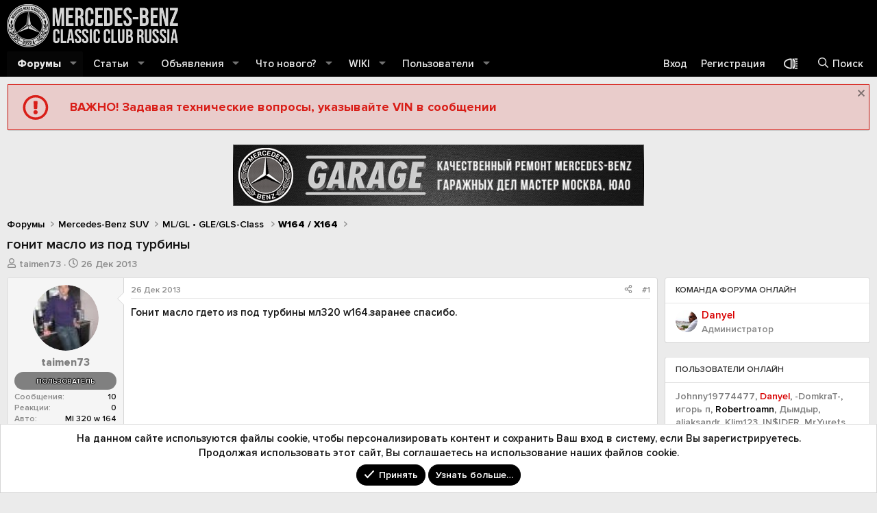

--- FILE ---
content_type: text/html; charset=utf-8
request_url: https://mbclub.ru/threads/gonit-maslo-iz-pod-turbiny.71613/
body_size: 27824
content:
<!DOCTYPE html>
<html id="XF" lang="ru-RU" dir="LTR"
	data-xf="2.3"
	data-app="public"
	
	
	data-template="thread_view"
	data-container-key="node-137"
	data-content-key="thread-71613"
	data-logged-in="false"
	data-cookie-prefix="xf_"
	data-csrf="1768908337,e5703ac64ed118ac0b56eae3ea6d3ccc"
	class="has-no-js template-thread_view "
	>
<head>
	
	
	

	<meta charset="utf-8" />
	<title>гонит масло из под турбины | Форум официального клуба Мерседес-Бенц в России - Mercedes-Benz Classic Club Russia</title>
	<link rel="manifest" href="/webmanifest.php">

	<meta http-equiv="X-UA-Compatible" content="IE=Edge" />
	<meta name="viewport" content="width=device-width, initial-scale=1, viewport-fit=cover">

	
		<meta name="theme-color" content="#000000" />
	

	<meta name="apple-mobile-web-app-title" content="MBClub Russia">
	
		<link rel="apple-touch-icon" href="/styles/mbclub/img/mbc-logo-192.png">
		

	
		
		<meta name="description" content="Гонит масло гдето из под турбины мл320 w164.заранее спасибо." />
		<meta property="og:description" content="Гонит масло гдето из под турбины мл320 w164.заранее спасибо." />
		<meta property="twitter:description" content="Гонит масло гдето из под турбины мл320 w164.заранее спасибо." />
	
	
		<meta property="og:url" content="https://mbclub.ru/threads/gonit-maslo-iz-pod-turbiny.71613/" />
	
		<link rel="canonical" href="https://mbclub.ru/threads/gonit-maslo-iz-pod-turbiny.71613/" />
	

	
		
	
	
	<meta property="og:site_name" content="Форум официального клуба Мерседес-Бенц в России - Mercedes-Benz Classic Club Russia" />


	
	
		
	
	
	<meta property="og:type" content="website" />


	
	
		
	
	
	
		<meta property="og:title" content="гонит масло из под турбины" />
		<meta property="twitter:title" content="гонит масло из под турбины" />
	


	
	
	
	
		
	
	
	
		<meta property="og:image" content="https://mbclub.ru/styles/mbclub/img/mbc-logo-512.png" />
		<meta property="twitter:image" content="https://mbclub.ru/styles/mbclub/img/mbc-logo-512.png" />
		<meta property="twitter:card" content="summary" />
	


	

	
	
	
	

	
	
	
	<link rel="stylesheet" href="/css.php?css=public%3Anormalize.css%2Cpublic%3Afa.css%2Cpublic%3Acore.less%2Cpublic%3Aapp.less%2Cpublic%3Asvg_custom_copyright.less%2Cpublic%3Asvg_flag_icons.less%2Cpublic%3Asvg_messengers.less&amp;s=8&amp;l=2&amp;d=1763167087&amp;k=cf3b7e819aeacd9cf6ee62f3e5e03ee1c04ccb63" />

	<link rel="stylesheet" href="/css.php?css=public%3Aaltf_thread_field_column_list.less%2Cpublic%3AavForumsTagEss_thread_view_grouped_tags.less%2Cpublic%3Abp_mosteveronline.less%2Cpublic%3Amessage.less%2Cpublic%3Anotices.less%2Cpublic%3Ashare_controls.less%2Cpublic%3Asiropu_ads_manager_ad.less%2Cpublic%3Astructured_list.less%2Cpublic%3Atemplate_pnavStaffBar.less%2Cpublic%3Aextra.less&amp;s=8&amp;l=2&amp;d=1763167087&amp;k=5ccdc0638b4c5bed01d817ffcf05f4de58ce2e58" />


	
		<script src="/js/xf/preamble.min.js?_v=afd8f09f"></script>
	

	
	<script src="/js/vendor/vendor-compiled.js?_v=afd8f09f" defer></script>
	<script src="/js/xf/core-compiled.js?_v=afd8f09f" defer></script>

	<script>
	XF.samViewCountMethod = "view";
	XF.samServerTime = 1768908337;
	XF.samItem = ".samItem";
	XF.samCodeUnit = ".samCodeUnit";
	XF.samBannerUnit = ".samBannerUnit";
</script>


<script>
	window.addEventListener('DOMContentLoaded', () => {
		var bkp = document.querySelectorAll('div[data-ba]');
		if (bkp) {
			bkp.forEach(item => {
				var ad = item;
				if (ad.querySelector('ins.adsbygoogle').style.display == 'none') {
					 XF.ajax('GET', XF.canonicalizeUrl('index.php?sam-item/' + ad.dataset.ba + '/get-backup'), {}, data => {
						 if (data.backup) {
							 ad.html(data.backup);
						 }
					 }, { skipDefault: true, global: false});
				}
			});
		}
		const advHere = document.querySelectorAll('.samAdvertiseHereLink');
		if (advHere) {
			advHere.forEach(item => {
				var unit = item.parentNode;
				if (unit.classList.contains('samCustomSize')) {
					unit.style.marginBottom = 20;
				}
			});
		}
		const ff = document.querySelectorAll('div[data-position="footer_fixed"] > div[data-cv="true"]');
		if (ff) {
			ff.forEach(item => {
				XF.trigger(item, 'adView');
			});
		}
	});
</script>
	
	

		
			
		

		
	



	<script>
		XF.ready(() =>
		{
			XF.extendObject(true, XF.config, {
				// 
				userId: 0,
				enablePush: true,
				pushAppServerKey: 'BHxueLk4n2rMfZXi2JBLGA2cot5a3IMpQc3Z9NCQ0eJdxjPcqs05FJb-z74gJqUzxXnEAVNf6yBImwuCioHcDYQ',
				url: {
					fullBase: 'https://mbclub.ru/',
					basePath: '/',
					css: '/css.php?css=__SENTINEL__&s=8&l=2&d=1763167087',
					js: '/js/__SENTINEL__?_v=afd8f09f',
					icon: '/data/local/icons/__VARIANT__.svg?v=1763891080#__NAME__',
					iconInline: '/styles/fa/__VARIANT__/__NAME__.svg?v=5.15.3',
					keepAlive: '/login/keep-alive'
				},
				cookie: {
					path: '/',
					domain: '',
					prefix: 'xf_',
					secure: true,
					consentMode: 'simple',
					consented: ["optional","_third_party"]
				},
				cacheKey: 'f3ed7234243583f554e27d349fe769c5',
				csrf: '1768908337,e5703ac64ed118ac0b56eae3ea6d3ccc',
				js: {"https:\/\/vk.com\/js\/api\/openapi.js?169":true,"\/js\/siropu\/am\/core.min.js?_v=afd8f09f":true,"\/js\/foroagency\/coloredusername\/index.js?_v=afd8f09f":true},
				fullJs: false,
				css: {"public:altf_thread_field_column_list.less":true,"public:avForumsTagEss_thread_view_grouped_tags.less":true,"public:bp_mosteveronline.less":true,"public:message.less":true,"public:notices.less":true,"public:share_controls.less":true,"public:siropu_ads_manager_ad.less":true,"public:structured_list.less":true,"public:template_pnavStaffBar.less":true,"public:extra.less":true},
				time: {
					now: 1768908337,
					today: 1768856400,
					todayDow: 2,
					tomorrow: 1768942800,
					yesterday: 1768770000,
					week: 1768338000,
					month: 1767214800,
					year: 1767214800
				},
				style: {
					light: '',
					dark: '',
					defaultColorScheme: 'light'
				},
				borderSizeFeature: '3px',
				fontAwesomeWeight: 'r',
				enableRtnProtect: true,
				
				enableFormSubmitSticky: true,
				imageOptimization: '0',
				imageOptimizationQuality: 0.85,
				uploadMaxFilesize: 209715200,
				uploadMaxWidth: 0,
				uploadMaxHeight: 0,
				allowedVideoExtensions: ["m4v","mov","mp4","mp4v","mpeg","mpg","ogv","webm"],
				allowedAudioExtensions: ["mp3","opus","ogg","wav"],
				shortcodeToEmoji: true,
				visitorCounts: {
					conversations_unread: '0',
					alerts_unviewed: '0',
					total_unread: '0',
					title_count: true,
					icon_indicator: true
				},
				jsMt: {"xf\/action.js":"027390ac","xf\/embed.js":"027390ac","xf\/form.js":"027390ac","xf\/structure.js":"027390ac","xf\/tooltip.js":"027390ac"},
				jsState: {},
				publicMetadataLogoUrl: 'https://mbclub.ru/styles/mbclub/img/mbc-logo-512.png',
				publicPushBadgeUrl: 'https://mbclub.ru/styles/default/xenforo/bell.png'
			})

			XF.extendObject(XF.phrases, {
				// 
				date_x_at_time_y:     "{date} в {time}",
				day_x_at_time_y:      "{day} в {time}",
				yesterday_at_x:       "Вчера в {time}",
				x_minutes_ago:        "{minutes} мин. назад",
				one_minute_ago:       "1 минуту назад",
				a_moment_ago:         "Только что",
				today_at_x:           "Сегодня в {time}",
				in_a_moment:          "В настоящее время",
				in_a_minute:          "Менее минуты назад",
				in_x_minutes:         "Через {minutes} мин.",
				later_today_at_x:     "Сегодня в {time}",
				tomorrow_at_x:        "Завтра в {time}",
				short_date_x_minutes: "{minutes}m",
				short_date_x_hours:   "{hours}h",
				short_date_x_days:    "{days}d",

				day0: "Воскресенье",
				day1: "Понедельник",
				day2: "Вторник",
				day3: "Среда",
				day4: "Четверг",
				day5: "Пятница",
				day6: "Суббота",

				dayShort0: "Вос",
				dayShort1: "Пон",
				dayShort2: "Вто",
				dayShort3: "Сре",
				dayShort4: "Чет",
				dayShort5: "Пят",
				dayShort6: "Суб",

				month0: "Январь",
				month1: "Февраль",
				month2: "Март",
				month3: "Апрель",
				month4: "Май",
				month5: "Июнь",
				month6: "Июль",
				month7: "Август",
				month8: "Сентябрь",
				month9: "Октябрь",
				month10: "Ноябрь",
				month11: "Декабрь",

				active_user_changed_reload_page: "Ваша сессия истекла. Перезагрузите страницу.",
				server_did_not_respond_in_time_try_again: "Сервер не ответил вовремя. Пожалуйста, попробуйте снова.",
				oops_we_ran_into_some_problems: "Упс! Мы столкнулись с некоторыми проблемами.",
				oops_we_ran_into_some_problems_more_details_console: "Упс! Мы столкнулись с некоторыми проблемами. Пожалуйста, попробуйте позже. Более детальную информацию об ошибке Вы можете посмотреть в консоли браузера.",
				file_too_large_to_upload: "Файл слишком большой для загрузки.",
				uploaded_file_is_too_large_for_server_to_process: "Загруженный файл слишком большой для обработки сервером.",
				files_being_uploaded_are_you_sure: "Файлы все ещё загружаются. Вы действительно хотите отправить эту форму?",
				attach: "Прикрепить файлы",
				rich_text_box: "Текстовое поле с поддержкой форматирования",
				close: "Закрыть",
				link_copied_to_clipboard: "Ссылка скопирована в буфер обмена.",
				text_copied_to_clipboard: "Скопировано",
				loading: "Загрузка…",
				you_have_exceeded_maximum_number_of_selectable_items: "Вы превысили максимальное количество выбираемых элементов.",

				processing: "Обработка",
				'processing...': "Обработка…",

				showing_x_of_y_items: "Показано {count} из {total} элементов",
				showing_all_items: "Показаны все элементы",
				no_items_to_display: "Нет элементов для отображения",

				number_button_up: "Увеличить",
				number_button_down: "Уменьшить",

				push_enable_notification_title: "Push-уведомления для сайта Форум официального клуба Мерседес-Бенц в России - Mercedes-Benz Classic Club Russia успешно активированы",
				push_enable_notification_body: "Спасибо за активацию push-уведомлений!",

				pull_down_to_refresh: "Потяните вниз для обновления",
				release_to_refresh: "Отпустите для обновления",
				refreshing: "Обновить…"
			})
		})
	</script>

	<script src="https://vk.com/js/api/openapi.js?169" defer></script>
<script src="/js/siropu/am/core.min.js?_v=afd8f09f" defer></script>
<script src="/js/foroagency/coloredusername/index.js?_v=afd8f09f" defer></script>
<script>
XF.ready(() =>
{

	                VK.Widgets.Group("vk_groups", {
	                    mode:     4,         // режим отображения. Возможные значения: 3 — отображать участников сообщества. 1 — отображать только название сообщества. 4 — отображать стену сообщества.
	                    width:    'auto',    // ширина блока в пикселах. Минимальное значение: 120. При значении "auto" подстраивается под ширину родительского блока.
	                    no_cover: 0,         // отображение обложки сообщества. 1 — не отображать, 0 — отображать (по умолчанию).
	                    color1:   'ffffff',  // цвет фона виджета в формате RRGGBB.
	                    color2:   '000000',  // цвет текста в формате RRGGBB.
	                    color3:   '6DABF1'   // цвет кнопок в формате RRGGBB.
	                },
	                    27191845);          // идентификатор сообщества. Указывается без знака «минус».
	            
})
</script>
<script>
XF.ready(() =>
{

		jQuery(function ($) {
		  $('.thick').stroke({ 
			size: 3 
		  ,
			"svStandardLib_time.day": "{count} day",
			"svStandardLib_time.days": "{count} дней",
			"svStandardLib_time.hour": "{count} hour",
			"svStandardLib_time.hours": "{count} часов",
			"svStandardLib_time.minute": "{count} минут",
			"svStandardLib_time.minutes": "{count} минут",
			"svStandardLib_time.month": "{count} month",
			"svStandardLib_time.months": "{count} месяцев",
			"svStandardLib_time.second": "{count} second",
			"svStandardLib_time.seconds": "{count} секунд",
			"svStandardLib_time.week": "time.week",
			"svStandardLib_time.weeks": "{count} недель",
			"svStandardLib_time.year": "{count} year",
			"svStandardLib_time.years": "{count} лет"

		});
		  $('.medium').stroke({ 
			size: 2 
		  });		
		  $('.light').stroke({ 
			size: 1,
		  });
		});
	
})
</script>

	


	
		<link rel="icon" type="image/png" href="https://mbclub.ru/styles/mbclub/img/favicon.png" sizes="32x32" />
	
	<link rel="icon" type="image/svg+xml" href="favicon.svg">
	<link rel="shortcut icon" href="favicon.ico">

	
	<script>window.yaContextCb=window.yaContextCb||[]</script>
	<script src="https://yandex.ru/ads/system/context.js" async></script>

	

		
			
		

		
	


</head>
<body data-template="thread_view">

	

		
			
		

		
	


	

		
			
		

		
	


<div class="p-pageWrapper" id="top">

	

	<header class="p-header" id="header">
		<div class="p-header-inner">
			<div class="p-header-content">
				<div class="p-header-logo p-header-logo--image">
					<a href="/">
						

	

	
		
		

		
	

	

	<picture data-variations="{&quot;default&quot;:{&quot;1&quot;:&quot;\/styles\/mbclub\/img\/mbc-logo.png&quot;,&quot;2&quot;:&quot;\/styles\/mbclub\/img\/mbc-logo.png&quot;}}">
		
		
		

		

		<img src="/styles/mbclub/img/mbc-logo.png" srcset="/styles/mbclub/img/mbc-logo.png 2x" width="250" height="36" alt="Форум официального клуба Мерседес-Бенц в России - Mercedes-Benz Classic Club Russia"  />
	</picture>


					</a>
				</div>

				
	

		
			
		

		
	


			</div>
		</div>
	</header>

	
	

	
		<div class="p-navSticky p-navSticky--primary" data-xf-init="sticky-header">
			
		<nav class="p-nav">
			<div class="p-nav-inner">
				<button type="button" class="button button--plain p-nav-menuTrigger" data-xf-click="off-canvas" data-menu=".js-headerOffCanvasMenu" tabindex="0" aria-label="Меню"><span class="button-text">
					<i aria-hidden="true"></i>
				</span></button>

			<div class="p-nav-smallLogo">
				<a href="/">
					

	

	
		
		

		
	

	

	<picture data-variations="{&quot;default&quot;:{&quot;1&quot;:&quot;\/styles\/mbclub\/img\/mbc-logoSmall.png&quot;,&quot;2&quot;:null}}">
		
		
		

		

		<img src="/styles/mbclub/img/mbc-logoSmall.png"  width="250" height="36" alt="Форум официального клуба Мерседес-Бенц в России - Mercedes-Benz Classic Club Russia"  />
	</picture>


				</a>
			</div>

				<div class="p-nav-scroller hScroller" data-xf-init="h-scroller" data-auto-scroll=".p-navEl.is-selected">
					<div class="hScroller-scroll">
						<ul class="p-nav-list js-offCanvasNavSource">
							
								<li>
									
	<div class="p-navEl is-selected" data-has-children="true">
	

		
	
	<a href="/"
	class="p-navEl-link p-navEl-link--splitMenu "
	
	
	data-nav-id="forums">Форумы</a>


		<a data-xf-key="1"
			data-xf-click="menu"
			data-menu-pos-ref="< .p-navEl"
			class="p-navEl-splitTrigger"
			role="button"
			tabindex="0"
			aria-label="Toggle expanded"
			aria-expanded="false"
			aria-haspopup="true"></a>

		
	
		<div class="menu menu--structural" data-menu="menu" aria-hidden="true">
			<div class="menu-content">
				
					
	
	
	<a href="/whats-new/posts/"
	class="menu-linkRow u-indentDepth0 js-offCanvasCopy "
	
	
	data-nav-id="newPosts">Новые сообщения</a>

	

				
					
	
	
	<a href="/search/?type=post"
	class="menu-linkRow u-indentDepth0 js-offCanvasCopy "
	
	
	data-nav-id="searchForums">Поиск сообщений</a>

	

				
			</div>
		</div>
	
	</div>

								</li>
							
								<li>
									
	<div class="p-navEl " data-has-children="true">
	

		
	
	<a href="/articles/"
	class="p-navEl-link p-navEl-link--splitMenu "
	
	
	data-nav-id="EWRporta">Статьи</a>


		<a data-xf-key="2"
			data-xf-click="menu"
			data-menu-pos-ref="< .p-navEl"
			class="p-navEl-splitTrigger"
			role="button"
			tabindex="0"
			aria-label="Toggle expanded"
			aria-expanded="false"
			aria-haspopup="true"></a>

		
	
		<div class="menu menu--structural" data-menu="menu" aria-hidden="true">
			<div class="menu-content">
				
					
	
	
	<a href="/whats-new/"
	class="menu-linkRow u-indentDepth0 js-offCanvasCopy "
	
	
	data-nav-id="EWRporta_whatsnaw">Что нового?</a>

	

				
					
	
	
	<a href="/whats-new/latest-activity"
	class="menu-linkRow u-indentDepth0 js-offCanvasCopy "
	 rel="nofollow"
	
	data-nav-id="EWRporta_latest">Последняя активность</a>

	

				
					
	
	
	<a href="/articles/authors/"
	class="menu-linkRow u-indentDepth0 js-offCanvasCopy "
	
	
	data-nav-id="EWRporta_authors">Авторы</a>

	

				
			</div>
		</div>
	
	</div>

								</li>
							
								<li>
									
	<div class="p-navEl " data-has-children="true">
	

		
	
	<a href="/announcing"
	class="p-navEl-link p-navEl-link--splitMenu "
	
	
	data-nav-id="announcing">Объявления</a>


		<a data-xf-key="3"
			data-xf-click="menu"
			data-menu-pos-ref="< .p-navEl"
			class="p-navEl-splitTrigger"
			role="button"
			tabindex="0"
			aria-label="Toggle expanded"
			aria-expanded="false"
			aria-haspopup="true"></a>

		
	
		<div class="menu menu--structural" data-menu="menu" aria-hidden="true">
			<div class="menu-content">
				
					
	
	
	<a href="/car-sale"
	class="menu-linkRow u-indentDepth0 js-offCanvasCopy "
	
	
	data-nav-id="car_sale">Продажа автомобилей</a>

	

				
					
	
	
	<a href="/spare-sale"
	class="menu-linkRow u-indentDepth0 js-offCanvasCopy "
	
	
	data-nav-id="spare_sale">Продажа запчастей</a>

	

				
					
	
	
	<a href="/rims-sale"
	class="menu-linkRow u-indentDepth0 js-offCanvasCopy "
	
	
	data-nav-id="rims_sale">Продажа дисков и резины</a>

	

				
			</div>
		</div>
	
	</div>

								</li>
							
								<li>
									
	<div class="p-navEl " data-has-children="true">
	

		
	
	<a href="/whats-new/"
	class="p-navEl-link p-navEl-link--splitMenu "
	
	
	data-nav-id="whatsNew">Что нового?</a>


		<a data-xf-key="4"
			data-xf-click="menu"
			data-menu-pos-ref="< .p-navEl"
			class="p-navEl-splitTrigger"
			role="button"
			tabindex="0"
			aria-label="Toggle expanded"
			aria-expanded="false"
			aria-haspopup="true"></a>

		
	
		<div class="menu menu--structural" data-menu="menu" aria-hidden="true">
			<div class="menu-content">
				
					
	
	
	<a href="/featured/"
	class="menu-linkRow u-indentDepth0 js-offCanvasCopy "
	
	
	data-nav-id="featured">Рекомендуемый контент</a>

	

				
					
	
	
	<a href="/whats-new/posts/"
	class="menu-linkRow u-indentDepth0 js-offCanvasCopy "
	 rel="nofollow"
	
	data-nav-id="whatsNewPosts">Новые сообщения</a>

	

				
					
	
	
	<a href="/whats-new/ams-articles/"
	class="menu-linkRow u-indentDepth0 js-offCanvasCopy "
	 rel="nofollow"
	
	data-nav-id="xaAmsWhatsNewNewArticles">Новые статьи</a>

	

				
					
	
	
	<a href="/whats-new/ams-comments/"
	class="menu-linkRow u-indentDepth0 js-offCanvasCopy "
	 rel="nofollow"
	
	data-nav-id="xaAmsWhatsNewArticleComments">Новые комментарии к статье</a>

	

				
					
	
	
	<a href="/whats-new/profile-posts/"
	class="menu-linkRow u-indentDepth0 js-offCanvasCopy "
	 rel="nofollow"
	
	data-nav-id="whatsNewProfilePosts">Новые сообщения профилей</a>

	

				
					
	
	
	<a href="/whats-new/latest-activity"
	class="menu-linkRow u-indentDepth0 js-offCanvasCopy "
	 rel="nofollow"
	
	data-nav-id="latestActivity">Последняя активность</a>

	

				
			</div>
		</div>
	
	</div>

								</li>
							
								<li>
									
	<div class="p-navEl " data-has-children="true">
	

		
	
	<a href="/ams/"
	class="p-navEl-link p-navEl-link--splitMenu "
	
	
	data-nav-id="xa_ams">WIKI</a>


		<a data-xf-key="5"
			data-xf-click="menu"
			data-menu-pos-ref="< .p-navEl"
			class="p-navEl-splitTrigger"
			role="button"
			tabindex="0"
			aria-label="Toggle expanded"
			aria-expanded="false"
			aria-haspopup="true"></a>

		
	
		<div class="menu menu--structural" data-menu="menu" aria-hidden="true">
			<div class="menu-content">
				
					
	
	
	<a href="/whats-new/ams-articles/"
	class="menu-linkRow u-indentDepth0 js-offCanvasCopy "
	 rel="nofollow"
	
	data-nav-id="xa_amsNewArticles">Новые статьи</a>

	

				
					
	
	
	<a href="/whats-new/ams-comments/"
	class="menu-linkRow u-indentDepth0 js-offCanvasCopy "
	 rel="nofollow"
	
	data-nav-id="xa_amsNewComments">Новые комментарии</a>

	

				
					
	
	
	<a href="/ams/latest-reviews"
	class="menu-linkRow u-indentDepth0 js-offCanvasCopy "
	 rel="nofollow"
	
	data-nav-id="xa_amsLatestReviews">Latest reviews</a>

	

				
					
	
	
	<a href="/ams/authors/"
	class="menu-linkRow u-indentDepth0 js-offCanvasCopy "
	
	
	data-nav-id="xa_amsAuthorList">Author list</a>

	

				
					
	
	
	<a href="/search/?type=ams_article"
	class="menu-linkRow u-indentDepth0 js-offCanvasCopy "
	
	
	data-nav-id="xa_amsSearchArticles">Поиск статей</a>

	

				
			</div>
		</div>
	
	</div>

								</li>
							
								<li>
									
	<div class="p-navEl " data-has-children="true">
	

		
	
	<a href="/members/"
	class="p-navEl-link p-navEl-link--splitMenu "
	
	
	data-nav-id="members">Пользователи</a>


		<a data-xf-key="6"
			data-xf-click="menu"
			data-menu-pos-ref="< .p-navEl"
			class="p-navEl-splitTrigger"
			role="button"
			tabindex="0"
			aria-label="Toggle expanded"
			aria-expanded="false"
			aria-haspopup="true"></a>

		
	
		<div class="menu menu--structural" data-menu="menu" aria-hidden="true">
			<div class="menu-content">
				
					
	
	
	<a href="/members/list/"
	class="menu-linkRow u-indentDepth0 js-offCanvasCopy "
	
	
	data-nav-id="registeredMembers">Зарегистрированные пользователи</a>

	

				
					
	
	
	<a href="/online/"
	class="menu-linkRow u-indentDepth0 js-offCanvasCopy "
	
	
	data-nav-id="currentVisitors">Текущие посетители</a>

	

				
					
	
	
	<a href="/whats-new/profile-posts/"
	class="menu-linkRow u-indentDepth0 js-offCanvasCopy "
	 rel="nofollow"
	
	data-nav-id="newProfilePosts">Новые сообщения профилей</a>

	

				
					
	
	
	<a href="/search/?type=profile_post"
	class="menu-linkRow u-indentDepth0 js-offCanvasCopy "
	
	
	data-nav-id="searchProfilePosts">Поиск сообщений профилей</a>

	

				
			</div>
		</div>
	
	</div>

								</li>
							
						</ul>
					</div>
				</div>

				<div class="p-nav-opposite">
					<div class="p-navgroup p-account p-navgroup--guest">
						
					


					
							<a href="/login/" class="p-navgroup-link p-navgroup-link--textual p-navgroup-link--logIn"
								data-xf-click="overlay" data-follow-redirects="on">
								<span class="p-navgroup-linkText">Вход</span>
							</a>
							
								<a href="/register/" class="p-navgroup-link p-navgroup-link--textual p-navgroup-link--register"
									data-xf-click="overlay" data-follow-redirects="on">
									<span class="p-navgroup-linkText">Регистрация</span>
								</a>
							
						
					</div>

					
	<div class="p-navgroup p-discovery">
		<a href="/style/" data-xf-click="overlay"
			data-xf-init="tooltip" title="Выбор стиля" rel="nofollow" class="p-navgroup-link style-changer">
			<span></span>
		</a>
	</div>

<div class="p-navgroup p-discovery">
						<a href="/whats-new/"
							class="p-navgroup-link p-navgroup-link--iconic p-navgroup-link--whatsnew"
							aria-label="Что нового?"
							title="Что нового?">
							<i aria-hidden="true"></i>
							<span class="p-navgroup-linkText">Что нового?</span>
						</a>


						
							<a href="/search/"
								class="p-navgroup-link p-navgroup-link--iconic p-navgroup-link--search"
								data-xf-click="menu"
								data-xf-key="/"
								aria-label="Поиск"
								aria-expanded="false"
								aria-haspopup="true"
								title="Поиск">
								<i aria-hidden="true"></i>
								<span class="p-navgroup-linkText">Поиск</span>
							</a>
							<div class="menu menu--structural menu--wide" data-menu="menu" aria-hidden="true">
								<form action="/search/search" method="post"
									class="menu-content"
									data-xf-init="quick-search">

									<h3 class="menu-header">Поиск</h3>
									
									<div class="menu-row">
										
											<div class="inputGroup inputGroup--joined">
												<input type="text" class="input" name="keywords" data-acurl="/search/auto-complete" placeholder="Поиск…" aria-label="Поиск" data-menu-autofocus="true" />
												
			<select name="constraints" class="js-quickSearch-constraint input" aria-label="Search within">
				<option value="">Везде</option>
<option value="{&quot;search_type&quot;:&quot;post&quot;}">Темы</option>
<option value="{&quot;search_type&quot;:&quot;post&quot;,&quot;c&quot;:{&quot;nodes&quot;:[137],&quot;child_nodes&quot;:1}}">Этот форум</option>
<option value="{&quot;search_type&quot;:&quot;post&quot;,&quot;c&quot;:{&quot;thread&quot;:71613}}">Эта тема</option>

			</select>
		
											</div>
										
									</div>

									
									<div class="menu-row">
										<label class="iconic"><input type="checkbox"  name="c[title_only]" value="1" /><i aria-hidden="true"></i><span class="iconic-label">Искать только в заголовках

													
													<span tabindex="0" role="button"
														data-xf-init="tooltip" data-trigger="hover focus click" title="Поиск по тегам также будет осуществляться в контенте, где теги поддерживаются">

														<i class="fa--xf far fa-question-circle  u-muted u-smaller"><svg xmlns="http://www.w3.org/2000/svg" role="img" ><title>Примечание</title><use href="/data/local/icons/regular.svg?v=1763891080#question-circle"></use></svg></i>
													</span></span></label>

									</div>
									
									<div class="menu-row">
										<div class="inputGroup">
											<span class="inputGroup-text" id="ctrl_search_menu_by_member">От:</span>
											<input type="text" class="input" name="c[users]" data-xf-init="auto-complete" placeholder="Пользователь" aria-labelledby="ctrl_search_menu_by_member" />
										</div>
									</div>
									
<div class="menu-footer">
									<span class="menu-footer-controls">
										<button type="submit" class="button button--icon button--icon--search button--primary"><i class="fa--xf far fa-search "><svg xmlns="http://www.w3.org/2000/svg" role="img" aria-hidden="true" ><use href="/data/local/icons/regular.svg?v=1763891080#search"></use></svg></i><span class="button-text">Поиск</span></button>
										<button type="submit" class="button " name="from_search_menu"><span class="button-text">Расширенный поиск…</span></button>
									</span>
									</div>

									<input type="hidden" name="_xfToken" value="1768908337,e5703ac64ed118ac0b56eae3ea6d3ccc" />
								</form>
							</div>
						
					</div>
				</div>
			</div>
		</nav>
	
		</div>
		
		
			<div class="p-sectionLinks">
				<div class="p-sectionLinks-inner hScroller" data-xf-init="h-scroller">
					<div class="hScroller-scroll">
						<ul class="p-sectionLinks-list">
							
								<li>
									
	<div class="p-navEl " >
	

		
	
	<a href="/whats-new/posts/"
	class="p-navEl-link "
	
	data-xf-key="alt+1"
	data-nav-id="newPosts">Новые сообщения</a>


		

		
	
	</div>

								</li>
							
								<li>
									
	<div class="p-navEl " >
	

		
	
	<a href="/search/?type=post"
	class="p-navEl-link "
	
	data-xf-key="alt+2"
	data-nav-id="searchForums">Поиск сообщений</a>


		

		
	
	</div>

								</li>
							
						</ul>
					</div>
				</div>
			</div>
			
	
		

	
<div class="offCanvasMenu offCanvasMenu--nav js-headerOffCanvasMenu" data-menu="menu" aria-hidden="true" data-ocm-builder="navigation">
		<div class="offCanvasMenu-backdrop" data-menu-close="true"></div>
		<div class="offCanvasMenu-content">
			<div class="offCanvasMenu-header">
				Меню
				<a class="offCanvasMenu-closer" data-menu-close="true" role="button" tabindex="0" aria-label="Закрыть"></a>
			</div>
			
				<div class="p-offCanvasRegisterLink">
					<div class="offCanvasMenu-linkHolder">
						<a href="/login/" class="offCanvasMenu-link" data-xf-click="overlay" data-menu-close="true">
							Вход
						</a>
					</div>
					<hr class="offCanvasMenu-separator" />
					
						<div class="offCanvasMenu-linkHolder">
							<a href="/register/" class="offCanvasMenu-link" data-xf-click="overlay" data-menu-close="true">
								Регистрация
							</a>
						</div>
						<hr class="offCanvasMenu-separator" />
					
				</div>
			
			<div class="js-offCanvasNavTarget"></div>
			<div class="offCanvasMenu-installBanner js-installPromptContainer" style="display: none;" data-xf-init="install-prompt">
				<div class="offCanvasMenu-installBanner-header">Приложение</div>
				<button type="button" class="button js-installPromptButton"><span class="button-text">Установить</span></button>
				<template class="js-installTemplateIOS">
					<div class="js-installTemplateContent">
						<div class="overlay-title">Как установить приложение на iOS</div>
						<div class="block-body">
							<div class="block-row">
								<p>
									Смотрите видео ниже, чтобы узнать, как установить наш сайт в качестве веб-приложения на домашнем экране.
								</p>
								<p style="text-align: center">
									<video src="/styles/default/xenforo/add_to_home.mp4"
										width="280" height="480" autoplay loop muted playsinline></video>
								</p>
								<p>
									<small><strong>Примечание:</strong> Эта возможность может быть недоступна в некоторых браузерах.</small>
								</p>
							</div>
						</div>
					</div>
				</template>
			</div>
		</div>
	</div>

	<div class="p-body">
		<div class="p-body-inner">
			<!--XF:EXTRA_OUTPUT-->


			
				
	
		
		

		<ul class="notices notices--block  js-notices"
			data-xf-init="notices"
			data-type="block"
			data-scroll-interval="6">

			
				
	<li class="notice js-notice mbc-notice"
		data-notice-id="4"
		data-delay-duration="0"
		data-display-duration="0"
		data-auto-dismiss=""
		data-visibility="">

		
		<div class="notice-content">
			
				<a href="/account/dismiss-notice?notice_id=4" class="notice-dismiss js-noticeDismiss" data-xf-init="tooltip" title="Скрыть объявление"></a>
			
			<div class="mbc--notice red">
    <div class="item mbc--notice-icon"></div>
    <div class="item mbc--notice-text">
       ВАЖНО! Задавая технические вопросы, указывайте VIN в сообщении 
    </div>
</div>
		</div>
	</li>

			
		</ul>
	

			

			

			 <div class="samBannerUnit samAlignCenter" data-position="container_breadcrumb_top_above"> <div class="samItem" data-xf-init="sam-item" data-id="17" data-cv="true" data-cc="true"> <a  href="https://mbclub.ru/threads/kachestvennyj-remont-mercedes-benz-garazhnyx-del-master-moskva-juao.114484/" target="_blank" rel="nofollow"> <img src="https://s3.twcstorage.ru/2aec3f47-80394b35-11e3-46d7-83c1-99e8f47665ec/data/siropu/am/user/167441b7d3b9c9.gif" alt=""  > </a> </div> </div> 

			
	
		<ul class="p-breadcrumbs "
			itemscope itemtype="https://schema.org/BreadcrumbList">
			
				

				
				

				
					
					
	<li itemprop="itemListElement" itemscope itemtype="https://schema.org/ListItem">
		<a href="/" itemprop="item">
			<span itemprop="name">Форумы</span>
		</a>
		<meta itemprop="position" content="1" />
	</li>

				

				
				
					
					
	<li itemprop="itemListElement" itemscope itemtype="https://schema.org/ListItem">
		<a href="/categories/mercedes-benz-suv.321/" itemprop="item">
			<span itemprop="name">Mercedes-Benz SUV</span>
		</a>
		<meta itemprop="position" content="2" />
	</li>

				
					
					
	<li itemprop="itemListElement" itemscope itemtype="https://schema.org/ListItem">
		<a href="/categories/ml-gl-o-gle-gls-class.366/" itemprop="item">
			<span itemprop="name">ML/GL • GLE/GLS-Class</span>
		</a>
		<meta itemprop="position" content="3" />
	</li>

				
					
					
	<li itemprop="itemListElement" itemscope itemtype="https://schema.org/ListItem">
		<a href="/forums/w164-x164.137/" itemprop="item">
			<span itemprop="name">W164 / X164</span>
		</a>
		<meta itemprop="position" content="4" />
	</li>

				
			
		</ul>
	

			
	

		
			
		

		
	



			
	<noscript class="js-jsWarning"><div class="blockMessage blockMessage--important blockMessage--iconic u-noJsOnly">JavaScript отключён. Чтобы полноценно использовать наш сайт, включите JavaScript в своём браузере.</div></noscript>

			
	<div class="blockMessage blockMessage--important blockMessage--iconic js-browserWarning" style="display: none">Вы используете устаревший браузер. Этот и другие сайты могут отображаться в нём некорректно.<br />Вам необходимо обновить браузер или попробовать использовать <a href="https://www.google.com/chrome/" target="_blank" rel="noopener">другой</a>.</div>


			
				<div class="p-body-header">
					
						
							<div class="p-title ">
								
									
										<h1 class="p-title-value">гонит масло из под турбины</h1>
									
									
								
							</div>
						

						
							<div class="p-description">
	
	<ul class="listInline listInline--bullet">
		<li>
			<i class="fa--xf far fa-user "><svg xmlns="http://www.w3.org/2000/svg" role="img" ><title>Автор темы</title><use href="/data/local/icons/regular.svg?v=1763891080#user"></use></svg></i>
			<span class="u-srOnly">Автор темы</span>

			<a href="/members/taimen73.139429/" class="username  u-concealed" dir="auto" data-user-id="139429" data-xf-init="member-tooltip">taimen73</a>
		</li>
		<li>
			<i class="fa--xf far fa-clock "><svg xmlns="http://www.w3.org/2000/svg" role="img" ><title>Дата начала</title><use href="/data/local/icons/regular.svg?v=1763891080#clock"></use></svg></i>
			<span class="u-srOnly">Дата начала</span>

			<a href="/threads/gonit-maslo-iz-pod-turbiny.71613/" class="u-concealed"><time  class="u-dt" dir="auto" datetime="2013-12-26T21:47:05+0400" data-timestamp="1388080025" data-date="26 Дек 2013" data-time="21:47" data-short="Дек &#039;13" title="26 Дек 2013 в 21:47">26 Дек 2013</time></a>
		</li>
		
		
	</ul>
</div>
						
					
				</div>
			

			


<div class="p-body-main p-body-main--withSidebar ">
				
				<div class="p-body-contentCol"></div>
				
					<div class="p-body-sidebarCol"></div>
				

				

				<div class="p-body-content">
					
	

		
			
		

		
	


					<div class="p-body-pageContent">










	
	
	
		
	
	
	


	
	
	
		
	
	
	


	
	
		
	
	
	


	
	



	












	

	
		
	








	

		
			
		

		
	









	

	
	<div class="block block--messages "
		data-xf-init="lightbox select-to-quote"
		data-message-selector=".js-post"
		data-lb-id="thread-71613">
		
			
	


			<div class="block-outer"></div>

			
	<div class="block-outer js-threadStatusField"></div>

		

		<div class="block-container">
			<div class="block-body">
				
					

	
	

	

	
	<article class="message message--post js-post js-inlineModContainer  "
		data-author="taimen73"
		data-content="post-567344"
		id="js-post-567344"
		>

		

		<span class="u-anchorTarget" id="post-567344"></span>

		
			<div class="message-inner">
				
					<div class="message-cell message-cell--user">
						

	<section class="message-user"
		
		
		>

		

		<div class="message-avatar ">
			<div class="message-avatar-wrapper">
				<a href="/members/taimen73.139429/" class="avatar avatar--m" data-user-id="139429" data-xf-init="member-tooltip">
			<img src="https://s3.twcstorage.ru/2aec3f47-80394b35-11e3-46d7-83c1-99e8f47665ec/data/avatars/m/139/139429.jpg?1480588953"  alt="taimen73" class="avatar-u139429-m" width="96" height="96" loading="lazy" /> 
		</a>
				
			</div>
		</div>
		<div class="message-userDetails">
			<h4 class="message-name"><a href="/members/taimen73.139429/" class="username " dir="auto" data-user-id="139429" data-xf-init="member-tooltip"><span class="username--style2">taimen73</span></a>
</h4>
				

	
	


			<div class="userBanner userBanner userBanner--gray message-userBanner"><span class="userBanner-before"></span><strong>Пользователь</strong><span class="userBanner-after"></span></div>
		</div>
		
			
			
				<div class="message-userExtras">
				
					
					
						<dl class="pairs pairs--justified">
							<dt>Сообщения</dt>
							<dd>10</dd>
						</dl>
					
					
					
						<dl class="pairs pairs--justified">
							<dt>Реакции</dt>
							<dd>0</dd>
						</dl>
					
					
					
					
					
					
						

	
		
			

			
				<dl class="pairs pairs--justified" data-field="avtomobil">
					<dt>Авто</dt>
					<dd>Ml 320 w 164</dd>
				</dl>
			
		
	
		
	
		
			

			
				<dl class="pairs pairs--justified" data-field="occupation">
					<dt>Город</dt>
					<dd>сварщик</dd>
				</dl>
			
		
	

						
							

	
		
	

						
					
				
				</div>
			


		
		<span class="message-userArrow"></span>
	</section>

					</div>
				

				
					<div class="message-cell message-cell--main">
					
						<div class="message-main js-quickEditTarget">

							
								

	

	<header class="message-attribution message-attribution--split">
		<ul class="message-attribution-main listInline ">
			
			
			<li class="u-concealed">
				<a href="/threads/gonit-maslo-iz-pod-turbiny.71613/post-567344" rel="nofollow" >
					<time  class="u-dt" dir="auto" datetime="2013-12-26T21:47:05+0400" data-timestamp="1388080025" data-date="26 Дек 2013" data-time="21:47" data-short="Дек &#039;13" title="26 Дек 2013 в 21:47">26 Дек 2013</time>
				</a>
			</li>
			
		</ul>

		<ul class="message-attribution-opposite message-attribution-opposite--list ">
			
			<li>
				<a href="/threads/gonit-maslo-iz-pod-turbiny.71613/post-567344"
					class="message-attribution-gadget"
					data-xf-init="share-tooltip"
					data-href="/posts/567344/share"
					aria-label="Поделиться"
					rel="nofollow">
					<i class="fa--xf far fa-share-alt "><svg xmlns="http://www.w3.org/2000/svg" role="img" aria-hidden="true" ><use href="/data/local/icons/regular.svg?v=1763891080#share-alt"></use></svg></i>
				</a>
			</li>
			
				<li class="u-hidden js-embedCopy">
					
	<a href="javascript:"
		data-xf-init="copy-to-clipboard"
		data-copy-text="&lt;div class=&quot;js-xf-embed&quot; data-url=&quot;https://mbclub.ru&quot; data-content=&quot;post-567344&quot;&gt;&lt;/div&gt;&lt;script defer src=&quot;https://mbclub.ru/js/xf/external_embed.js?_v=afd8f09f&quot;&gt;&lt;/script&gt;"
		data-success="Embed code HTML copied to clipboard."
		class="">
		<i class="fa--xf far fa-code "><svg xmlns="http://www.w3.org/2000/svg" role="img" aria-hidden="true" ><use href="/data/local/icons/regular.svg?v=1763891080#code"></use></svg></i>
	</a>

				</li>
			
			
			
				<li>
					<a href="/threads/gonit-maslo-iz-pod-turbiny.71613/post-567344" rel="nofollow">
						#1
					</a>
				</li>
			
		</ul>
	</header>

							

							<div class="message-content js-messageContent">
							

								
									
	
	
	

								

								
									
	

	<div class="message-userContent lbContainer js-lbContainer "
		data-lb-id="post-567344"
		data-lb-caption-desc="taimen73 &middot; 26 Дек 2013 в 21:47">

		
			

	
		
	

		

		<article class="message-body js-selectToQuote">
			
				
			

			<div >
				
					
	

		
			
		

		
	

<div class="bbWrapper">Гонит масло гдето из под турбины мл320 w164.заранее спасибо.</div>

	

		
			
		

		
	

				
			</div>

			<div class="js-selectToQuoteEnd">&nbsp;</div>
			
				
			
		</article>

		
			

	
		
	

		

		
	

	</div>

								

								
									
	

	

								

								
									
	

		
			
		

		
	


	


	

		
			
		

		
	

								

							
							</div>

							
								
	

	<footer class="message-footer">
		

		

		<div class="reactionsBar js-reactionsList ">
			
		</div>

		<div class="js-historyTarget message-historyTarget toggleTarget" data-href="trigger-href"></div>
	</footer>

							
						</div>

					
					</div>
				
			</div>
		
	</article>

	
	

				
			</div>
		</div>

		
	</div>



	

		
			
		

		
	



	

		
			
		

		
	



<div class="block block--messages" data-xf-init="" data-type="post" data-href="/inline-mod/" data-search-target="*">

	<span class="u-anchorTarget" id="posts"></span>

	

	<div class="block-outer"></div>

	

	

	<div class="block-container lbContainer"
		data-xf-init="lightbox select-to-quote"
		data-message-selector=".js-post"
		data-lb-id="thread-71613"
		data-lb-universal="0">

		<div class="block-body js-replyNewMessageContainer">
			
				
			
		</div>
	</div>

	
		<div class="block-outer block-outer--after">
			
				

				
				
					<div class="block-outer-opposite">
						
							<a href="/login/" class="button button--link button--wrap" data-xf-click="overlay"><span class="button-text">
								Войдите или зарегистрируйтесь для ответа.
							</span></a>
						
					</div>
				
			
		</div>
	

	
	

</div>


	

		
			
		

		
	












	
	<div class="block" >
		<div class="block-container">
			
				<h3 class="block-header">Похожие темы</h3>
				<div class="block-body">
					<div class="structItemContainer">
						
							

	

	<div class="structItem structItem--thread  js-inlineModContainer js-threadListItem-120658" data-author="ВалерияGLE63sAMG">

	
		<div class="structItem-cell structItem-cell--icon">
			<div class="structItem-iconContainer">
				

<div class="threadThumbnailWrapper" id="thread-thumbnail-120658">
    
        
        
            <a href="/members/valerijagle63samg.270106/" class="avatar avatar--s" data-user-id="270106" data-xf-init="member-tooltip">
			<img src="https://s3.twcstorage.ru/2aec3f47-80394b35-11e3-46d7-83c1-99e8f47665ec/data/avatars/s/270/270106.jpg?1748119705" srcset="https://s3.twcstorage.ru/2aec3f47-80394b35-11e3-46d7-83c1-99e8f47665ec/data/avatars/m/270/270106.jpg?1748119705 2x" alt="ВалерияGLE63sAMG" class="avatar-u270106-s" width="48" height="48" loading="lazy" /> 
		</a>
            
        
    
</div>

			</div>
		</div>
	

	
		<div class="structItem-cell structItem-cell--main" data-xf-init="touch-proxy">
			

			<div class="structItem-title">
				
				
				
				

				<a href="/threads/gonit-maslo-iz-bachka-gidrousilitelja-gle-63-amg.120658/" class="" data-tp-primary="on" data-xf-init="preview-tooltip" data-preview-url="/threads/gonit-maslo-iz-bachka-gidrousilitelja-gle-63-amg.120658/preview"
					>
					Гонит масло из бачка гидроусилителя GLE 63 AMG
				</a>
			</div>

			
			



			<div class="structItem-minor">
				

				
					<ul class="structItem-parts">
						<li>
	<a href="/members/valerijagle63samg.270106/" class="username " dir="auto" data-user-id="270106" data-xf-init="member-tooltip"><span class="username--style2">ВалерияGLE63sAMG</span></a>
</li>
						<li class="structItem-startDate"><a href="/threads/gonit-maslo-iz-bachka-gidrousilitelja-gle-63-amg.120658/" rel="nofollow"><time  class="u-dt" dir="auto" datetime="2025-05-24T23:47:19+0300" data-timestamp="1748119639" data-date="24 Май 2025" data-time="23:47" data-short="Май &#039;25" title="24 Май 2025 в 23:47">24 Май 2025</time></a></li>
						
							<li><a href="/forums/w166-x166-c292.231/">W166 / X166 / C292</a></li>
						
					</ul>

					
<ul class="structItem-parts">

	
	
	

	
		
			<li class="groupedTags">
				
					<i class="fa--xf far fa fa-tags "><svg xmlns="http://www.w3.org/2000/svg" role="img" ><title>Теги</title><use href="/data/local/icons/regular.svg?v=1763891080#tags"></use></svg></i>
					<span class="u-concealed"></span>
				

				
					<a href="/tags/gle/" data-xf-init="preview-tooltip" data-preview-url="/tags/gle/preview" class="tagItem" dir="auto">gle</a>
				
					<a href="/tags/gle-63-amg/" data-xf-init="preview-tooltip" data-preview-url="/tags/gle-63-amg/preview" class="tagItem" dir="auto">gle 63 amg</a>
				
					<a href="/tags/bachok-gidrousilitelja/" data-xf-init="preview-tooltip" data-preview-url="/tags/bachok-gidrousilitelja/preview" class="tagItem" dir="auto">бачок гидроусилителя</a>
				
					<a href="/tags/maslo/" data-xf-init="preview-tooltip" data-preview-url="/tags/maslo/preview" class="tagItem" dir="auto">масло</a>
				
					<a href="/tags/podtekaet/" data-xf-init="preview-tooltip" data-preview-url="/tags/podtekaet/preview" class="tagItem" dir="auto">подтекает</a>
				
			</li>
		
	
	
	


</ul>
				
			</div>
		</div>
	

	
		





<div class="structItem-cell structItem-cell--meta" title="Количество реакций к первому сообщению: 0">
			<dl class="pairs pairs--justified">
				<dt>Ответы</dt>
				<dd>7</dd>
			</dl>
			<dl class="pairs pairs--justified structItem-minor">
				<dt>Просмотры</dt>
				<dd>2K</dd>
			</dl>
		</div>
	

	
		<div class="structItem-cell structItem-cell--latest">
			
				<a href="/threads/gonit-maslo-iz-bachka-gidrousilitelja-gle-63-amg.120658/latest" rel="nofollow"><time  class="structItem-latestDate u-dt" dir="auto" datetime="2025-05-30T08:29:14+0300" data-timestamp="1748582954" data-date="30 Май 2025" data-time="08:29" data-short="Май &#039;25" title="30 Май 2025 в 08:29">30 Май 2025</time></a>
				<div class="structItem-minor">
					
						
	<a href="/members/doktor.8911/" class="username " dir="auto" data-user-id="8911" data-xf-init="member-tooltip"><span class="username--style37">Doktor</span></a>

					
				</div>
			
		</div>
	

	
		<div class="structItem-cell structItem-cell--icon structItem-cell--iconEnd">
			<div class="structItem-iconContainer">
				
					<a href="/members/doktor.8911/" class="avatar avatar--xxs" data-user-id="8911" data-xf-init="member-tooltip">
			<img src="https://s3.twcstorage.ru/2aec3f47-80394b35-11e3-46d7-83c1-99e8f47665ec/data/avatars/s/8/8911.jpg?1480588788"  alt="Doktor" class="avatar-u8911-s" width="48" height="48" loading="lazy" /> 
		</a>
				
			</div>
		</div>
	

	</div>

						
							

	

	<div class="structItem structItem--thread  js-inlineModContainer js-threadListItem-117684" data-author="Mark_793">

	
		<div class="structItem-cell structItem-cell--icon">
			<div class="structItem-iconContainer">
				

<div class="threadThumbnailWrapper" id="thread-thumbnail-117684">
    
        
        
            <a href="/members/mark_793.253718/" class="avatar avatar--s avatar--default avatar--default--dynamic" data-user-id="253718" data-xf-init="member-tooltip" style="background-color: #66cc66; color: #206020">
			<span class="avatar-u253718-s" role="img" aria-label="Mark_793">M</span> 
		</a>
            
        
    
</div>

			</div>
		</div>
	

	
		<div class="structItem-cell structItem-cell--main" data-xf-init="touch-proxy">
			

			<div class="structItem-title">
				
				
				
				

				<a href="/threads/maslo-gonit-v-antifriz.117684/" class="" data-tp-primary="on" data-xf-init="preview-tooltip" data-preview-url="/threads/maslo-gonit-v-antifriz.117684/preview"
					>
					Масло гонит в антифриз
				</a>
			</div>

			
			



			<div class="structItem-minor">
				

				
					<ul class="structItem-parts">
						<li>
	<a href="/members/mark_793.253718/" class="username " dir="auto" data-user-id="253718" data-xf-init="member-tooltip"><span class="username--style2">Mark_793</span></a>
</li>
						<li class="structItem-startDate"><a href="/threads/maslo-gonit-v-antifriz.117684/" rel="nofollow"><time  class="u-dt" dir="auto" datetime="2023-04-07T21:04:28+0300" data-timestamp="1680890668" data-date="7 Апр 2023" data-time="21:04" data-short="Апр &#039;23" title="7 Апр 2023 в 21:04">7 Апр 2023</time></a></li>
						
							<li><a href="/forums/w212-s212-w207.195/">W212 / S212 / W207</a></li>
						
					</ul>

					
<ul class="structItem-parts">

	
	

</ul>
				
			</div>
		</div>
	

	
		





<div class="structItem-cell structItem-cell--meta" title="Количество реакций к первому сообщению: 0">
			<dl class="pairs pairs--justified">
				<dt>Ответы</dt>
				<dd>1</dd>
			</dl>
			<dl class="pairs pairs--justified structItem-minor">
				<dt>Просмотры</dt>
				<dd>1K</dd>
			</dl>
		</div>
	

	
		<div class="structItem-cell structItem-cell--latest">
			
				<a href="/threads/maslo-gonit-v-antifriz.117684/latest" rel="nofollow"><time  class="structItem-latestDate u-dt" dir="auto" datetime="2023-04-07T22:33:50+0300" data-timestamp="1680896030" data-date="7 Апр 2023" data-time="22:33" data-short="Апр &#039;23" title="7 Апр 2023 в 22:33">7 Апр 2023</time></a>
				<div class="structItem-minor">
					
						
	<a href="/members/rain5297.55084/" class="username " dir="auto" data-user-id="55084" data-xf-init="member-tooltip"><span class="username--style2">RAIN5297</span></a>

					
				</div>
			
		</div>
	

	
		<div class="structItem-cell structItem-cell--icon structItem-cell--iconEnd">
			<div class="structItem-iconContainer">
				
					<a href="/members/rain5297.55084/" class="avatar avatar--xxs" data-user-id="55084" data-xf-init="member-tooltip">
			<img src="https://s3.twcstorage.ru/2aec3f47-80394b35-11e3-46d7-83c1-99e8f47665ec/data/avatars/s/55/55084.jpg?1480588835"  alt="RAIN5297" class="avatar-u55084-s" width="48" height="48" loading="lazy" /> 
		</a>
				
			</div>
		</div>
	

	</div>

						
							

	

	<div class="structItem structItem--thread  js-inlineModContainer js-threadListItem-116267" data-author="Simphonyx">

	
		<div class="structItem-cell structItem-cell--icon">
			<div class="structItem-iconContainer">
				

<div class="threadThumbnailWrapper" id="thread-thumbnail-116267">
    
        
        
            <a href="/members/simphonyx.247401/" class="avatar avatar--s avatar--default avatar--default--dynamic" data-user-id="247401" data-xf-init="member-tooltip" style="background-color: #cc33cc; color: #3d0f3d">
			<span class="avatar-u247401-s" role="img" aria-label="Simphonyx">S</span> 
		</a>
            
        
    
</div>

			</div>
		</div>
	

	
		<div class="structItem-cell structItem-cell--main" data-xf-init="touch-proxy">
			

			<div class="structItem-title">
				
				
				
				

				<a href="/threads/postojanno-gonit-maslo-turbina-v-gorjachuju-chast.116267/" class="" data-tp-primary="on" data-xf-init="preview-tooltip" data-preview-url="/threads/postojanno-gonit-maslo-turbina-v-gorjachuju-chast.116267/preview"
					>
					Постоянно гонит масло турбина в горячую часть.
				</a>
			</div>

			
			



			<div class="structItem-minor">
				

				
					<ul class="structItem-parts">
						<li>
	<a href="/members/simphonyx.247401/" class="username " dir="auto" data-user-id="247401" data-xf-init="member-tooltip"><span class="username--style2">Simphonyx</span></a>
</li>
						<li class="structItem-startDate"><a href="/threads/postojanno-gonit-maslo-turbina-v-gorjachuju-chast.116267/" rel="nofollow"><time  class="u-dt" dir="auto" datetime="2022-04-19T19:29:05+0300" data-timestamp="1650385745" data-date="19 Апр 2022" data-time="19:29" data-short="Апр &#039;22" title="19 Апр 2022 в 19:29">19 Апр 2022</time></a></li>
						
							<li><a href="/forums/w164-x164.137/">W164 / X164</a></li>
						
					</ul>

					
<ul class="structItem-parts">

	
	

</ul>
				
			</div>
		</div>
	

	
		





<div class="structItem-cell structItem-cell--meta" title="Количество реакций к первому сообщению: 0">
			<dl class="pairs pairs--justified">
				<dt>Ответы</dt>
				<dd>11</dd>
			</dl>
			<dl class="pairs pairs--justified structItem-minor">
				<dt>Просмотры</dt>
				<dd>8K</dd>
			</dl>
		</div>
	

	
		<div class="structItem-cell structItem-cell--latest">
			
				<a href="/threads/postojanno-gonit-maslo-turbina-v-gorjachuju-chast.116267/latest" rel="nofollow"><time  class="structItem-latestDate u-dt" dir="auto" datetime="2022-04-21T16:20:47+0300" data-timestamp="1650547247" data-date="21 Апр 2022" data-time="16:20" data-short="Апр &#039;22" title="21 Апр 2022 в 16:20">21 Апр 2022</time></a>
				<div class="structItem-minor">
					
						
	<a href="/members/krymchanin.102616/" class="username " dir="auto" data-user-id="102616" data-xf-init="member-tooltip"><span class="username--style2">Крымчанин</span></a>

					
				</div>
			
		</div>
	

	
		<div class="structItem-cell structItem-cell--icon structItem-cell--iconEnd">
			<div class="structItem-iconContainer">
				
					<a href="/members/krymchanin.102616/" class="avatar avatar--xxs" data-user-id="102616" data-xf-init="member-tooltip">
			<img src="https://s3.twcstorage.ru/2aec3f47-80394b35-11e3-46d7-83c1-99e8f47665ec/data/avatars/s/102/102616.jpg?1480588923"  alt="Крымчанин" class="avatar-u102616-s" width="48" height="48" loading="lazy" /> 
		</a>
				
			</div>
		</div>
	

	</div>

						
							

	

	<div class="structItem structItem--thread  js-inlineModContainer js-threadListItem-115183" data-author="faeton777">

	
		<div class="structItem-cell structItem-cell--icon">
			<div class="structItem-iconContainer">
				

<div class="threadThumbnailWrapper" id="thread-thumbnail-115183">
    
        
        
            <a href="/members/faeton777.219532/" class="avatar avatar--s" data-user-id="219532" data-xf-init="member-tooltip">
			<img src="https://s3.twcstorage.ru/2aec3f47-80394b35-11e3-46d7-83c1-99e8f47665ec/data/avatars/s/219/219532.jpg?1632298803" srcset="https://s3.twcstorage.ru/2aec3f47-80394b35-11e3-46d7-83c1-99e8f47665ec/data/avatars/m/219/219532.jpg?1632298803 2x" alt="faeton777" class="avatar-u219532-s" width="48" height="48" loading="lazy" /> 
		</a>
            
        
    
</div>

			</div>
		</div>
	

	
		<div class="structItem-cell structItem-cell--main" data-xf-init="touch-proxy">
			

			<div class="structItem-title">
				
				
				
				

				<a href="/threads/gonit-maslo-kompressor.115183/" class="" data-tp-primary="on" data-xf-init="preview-tooltip" data-preview-url="/threads/gonit-maslo-kompressor.115183/preview"
					>
					Гонит масло компрессор.
				</a>
			</div>

			
			



			<div class="structItem-minor">
				

				
					<ul class="structItem-parts">
						<li>
	<a href="/members/faeton777.219532/" class="username " dir="auto" data-user-id="219532" data-xf-init="member-tooltip"><span class="username--style2">faeton777</span></a>
</li>
						<li class="structItem-startDate"><a href="/threads/gonit-maslo-kompressor.115183/" rel="nofollow"><time  class="u-dt" dir="auto" datetime="2021-09-21T11:43:21+0300" data-timestamp="1632213801" data-date="21 Сен 2021" data-time="11:43" data-short="Сен &#039;21" title="21 Сен 2021 в 11:43">21 Сен 2021</time></a></li>
						
							<li><a href="/forums/w204.126/">W204</a></li>
						
					</ul>

					
						<span class="structItem-pageJump">
						
							<a href="/threads/gonit-maslo-kompressor.115183/page-2">2</a>
						
							<a href="/threads/gonit-maslo-kompressor.115183/page-3">3</a>
						
						</span>
					
<ul class="structItem-parts">

	
	

</ul>
				
			</div>
		</div>
	

	
		





<div class="structItem-cell structItem-cell--meta" title="Количество реакций к первому сообщению: 0">
			<dl class="pairs pairs--justified">
				<dt>Ответы</dt>
				<dd>42</dd>
			</dl>
			<dl class="pairs pairs--justified structItem-minor">
				<dt>Просмотры</dt>
				<dd>9K</dd>
			</dl>
		</div>
	

	
		<div class="structItem-cell structItem-cell--latest">
			
				<a href="/threads/gonit-maslo-kompressor.115183/latest" rel="nofollow"><time  class="structItem-latestDate u-dt" dir="auto" datetime="2021-09-29T13:29:33+0300" data-timestamp="1632911373" data-date="29 Сен 2021" data-time="13:29" data-short="Сен &#039;21" title="29 Сен 2021 в 13:29">29 Сен 2021</time></a>
				<div class="structItem-minor">
					
						
	<a href="/members/faeton777.219532/" class="username " dir="auto" data-user-id="219532" data-xf-init="member-tooltip"><span class="username--style2">faeton777</span></a>

					
				</div>
			
		</div>
	

	
		<div class="structItem-cell structItem-cell--icon structItem-cell--iconEnd">
			<div class="structItem-iconContainer">
				
					<a href="/members/faeton777.219532/" class="avatar avatar--xxs" data-user-id="219532" data-xf-init="member-tooltip">
			<img src="https://s3.twcstorage.ru/2aec3f47-80394b35-11e3-46d7-83c1-99e8f47665ec/data/avatars/s/219/219532.jpg?1632298803"  alt="faeton777" class="avatar-u219532-s" width="48" height="48" loading="lazy" /> 
		</a>
				
			</div>
		</div>
	

	</div>

						
							

	

	<div class="structItem structItem--thread  js-inlineModContainer js-threadListItem-100665" data-author="s.wind">

	
		<div class="structItem-cell structItem-cell--icon">
			<div class="structItem-iconContainer">
				

<div class="threadThumbnailWrapper" id="thread-thumbnail-100665">
    
        
        
            <a href="/members/s-wind.201819/" class="avatar avatar--s avatar--default avatar--default--dynamic" data-user-id="201819" data-xf-init="member-tooltip" style="background-color: #9966cc; color: #402060">
			<span class="avatar-u201819-s" role="img" aria-label="s.wind">S</span> 
		</a>
            
        
    
</div>

			</div>
		</div>
	

	
		<div class="structItem-cell structItem-cell--main" data-xf-init="touch-proxy">
			

			<div class="structItem-title">
				
				
				
				

				<a href="/threads/turbina-gonit-maslo-dvigatel-642.100665/" class="" data-tp-primary="on" data-xf-init="preview-tooltip" data-preview-url="/threads/turbina-gonit-maslo-dvigatel-642.100665/preview"
					>
					Турбина гонит масло двигатель 642
				</a>
			</div>

			
			



			<div class="structItem-minor">
				

				
					<ul class="structItem-parts">
						<li>
	<a href="/members/s-wind.201819/" class="username " dir="auto" data-user-id="201819" data-xf-init="member-tooltip"><span class="username--style2">s.wind</span></a>
</li>
						<li class="structItem-startDate"><a href="/threads/turbina-gonit-maslo-dvigatel-642.100665/" rel="nofollow"><time  class="u-dt" dir="auto" datetime="2017-09-06T19:50:36+0300" data-timestamp="1504716636" data-date="6 Сен 2017" data-time="19:50" data-short="Сен &#039;17" title="6 Сен 2017 в 19:50">6 Сен 2017</time></a></li>
						
							<li><a href="/forums/dizel.204/">Дизель</a></li>
						
					</ul>

					
<ul class="structItem-parts">

	
	

</ul>
				
			</div>
		</div>
	

	
		





<div class="structItem-cell structItem-cell--meta" title="Количество реакций к первому сообщению: 0">
			<dl class="pairs pairs--justified">
				<dt>Ответы</dt>
				<dd>8</dd>
			</dl>
			<dl class="pairs pairs--justified structItem-minor">
				<dt>Просмотры</dt>
				<dd>11K</dd>
			</dl>
		</div>
	

	
		<div class="structItem-cell structItem-cell--latest">
			
				<a href="/threads/turbina-gonit-maslo-dvigatel-642.100665/latest" rel="nofollow"><time  class="structItem-latestDate u-dt" dir="auto" datetime="2020-05-07T05:53:44+0300" data-timestamp="1588820024" data-date="7 Май 2020" data-time="05:53" data-short="Май &#039;20" title="7 Май 2020 в 05:53">7 Май 2020</time></a>
				<div class="structItem-minor">
					
						
	<a href="/members/ulan7777s.236397/" class="username " dir="auto" data-user-id="236397" data-xf-init="member-tooltip"><span class="username--style2">Ulan7777S</span></a>

					
				</div>
			
		</div>
	

	
		<div class="structItem-cell structItem-cell--icon structItem-cell--iconEnd">
			<div class="structItem-iconContainer">
				
					<a href="/members/ulan7777s.236397/" class="avatar avatar--xxs avatar--default avatar--default--dynamic" data-user-id="236397" data-xf-init="member-tooltip" style="background-color: #666699; color: #d1d1e0">
			<span class="avatar-u236397-s" role="img" aria-label="Ulan7777S">U</span> 
		</a>
				
			</div>
		</div>
	

	</div>

						
							

	

	<div class="structItem structItem--thread  js-inlineModContainer js-threadListItem-96899" data-author="dnepro2000">

	
		<div class="structItem-cell structItem-cell--icon">
			<div class="structItem-iconContainer">
				

<div class="threadThumbnailWrapper" id="thread-thumbnail-96899">
    
        
        
            <a href="/members/dnepro2000.165778/" class="avatar avatar--s avatar--default avatar--default--dynamic" data-user-id="165778" data-xf-init="member-tooltip" style="background-color: #666633; color: #c3c388">
			<span class="avatar-u165778-s" role="img" aria-label="dnepro2000">D</span> 
		</a>
            
        
    
</div>

			</div>
		</div>
	

	
		<div class="structItem-cell structItem-cell--main" data-xf-init="touch-proxy">
			

			<div class="structItem-title">
				
				
				
				

				<a href="/threads/gonit-maslo.96899/" class="" data-tp-primary="on" data-xf-init="preview-tooltip" data-preview-url="/threads/gonit-maslo.96899/preview"
					>
					Гонит масло
				</a>
			</div>

			
			



			<div class="structItem-minor">
				

				
					<ul class="structItem-parts">
						<li>
	<a href="/members/dnepro2000.165778/" class="username " dir="auto" data-user-id="165778" data-xf-init="member-tooltip"><span class="username--style2">dnepro2000</span></a>
</li>
						<li class="structItem-startDate"><a href="/threads/gonit-maslo.96899/" rel="nofollow"><time  class="u-dt" dir="auto" datetime="2016-11-15T12:03:15+0300" data-timestamp="1479200595" data-date="15 Ноя 2016" data-time="12:03" data-short="Ноя &#039;16" title="15 Ноя 2016 в 12:03">15 Ноя 2016</time></a></li>
						
							<li><a href="/forums/w211-w209.130/">W211 / W209</a></li>
						
					</ul>

					
<ul class="structItem-parts">

	
	

</ul>
				
			</div>
		</div>
	

	
		





<div class="structItem-cell structItem-cell--meta" title="Количество реакций к первому сообщению: 0">
			<dl class="pairs pairs--justified">
				<dt>Ответы</dt>
				<dd>1</dd>
			</dl>
			<dl class="pairs pairs--justified structItem-minor">
				<dt>Просмотры</dt>
				<dd>2K</dd>
			</dl>
		</div>
	

	
		<div class="structItem-cell structItem-cell--latest">
			
				<a href="/threads/gonit-maslo.96899/latest" rel="nofollow"><time  class="structItem-latestDate u-dt" dir="auto" datetime="2016-11-15T12:06:13+0300" data-timestamp="1479200773" data-date="15 Ноя 2016" data-time="12:06" data-short="Ноя &#039;16" title="15 Ноя 2016 в 12:06">15 Ноя 2016</time></a>
				<div class="structItem-minor">
					
						
	<a href="/members/dnepro2000.165778/" class="username " dir="auto" data-user-id="165778" data-xf-init="member-tooltip"><span class="username--style2">dnepro2000</span></a>

					
				</div>
			
		</div>
	

	
		<div class="structItem-cell structItem-cell--icon structItem-cell--iconEnd">
			<div class="structItem-iconContainer">
				
					<a href="/members/dnepro2000.165778/" class="avatar avatar--xxs avatar--default avatar--default--dynamic" data-user-id="165778" data-xf-init="member-tooltip" style="background-color: #666633; color: #c3c388">
			<span class="avatar-u165778-s" role="img" aria-label="dnepro2000">D</span> 
		</a>
				
			</div>
		</div>
	

	</div>

						
							

	

	<div class="structItem structItem--thread  js-inlineModContainer js-threadListItem-91268" data-author="Ризван">

	
		<div class="structItem-cell structItem-cell--icon">
			<div class="structItem-iconContainer">
				

<div class="threadThumbnailWrapper" id="thread-thumbnail-91268">
    
        
        
            <a href="/members/rizvan.39343/" class="avatar avatar--s avatar--default avatar--default--dynamic" data-user-id="39343" data-xf-init="member-tooltip" style="background-color: #85e0c2; color: #248f6b">
			<span class="avatar-u39343-s" role="img" aria-label="Ризван">Р</span> 
		</a>
            
        
    
</div>

			</div>
		</div>
	

	
		<div class="structItem-cell structItem-cell--main" data-xf-init="touch-proxy">
			

			<div class="structItem-title">
				
				
				
				

				<a href="/threads/gonit-maslo.91268/" class="" data-tp-primary="on" data-xf-init="preview-tooltip" data-preview-url="/threads/gonit-maslo.91268/preview"
					>
					Гонит масло
				</a>
			</div>

			
			



			<div class="structItem-minor">
				

				
					<ul class="structItem-parts">
						<li>
	<a href="/members/rizvan.39343/" class="username " dir="auto" data-user-id="39343" data-xf-init="member-tooltip"><span class="username--style2">Ризван</span></a>
</li>
						<li class="structItem-startDate"><a href="/threads/gonit-maslo.91268/" rel="nofollow"><time  class="u-dt" dir="auto" datetime="2016-01-07T22:14:47+0300" data-timestamp="1452194087" data-date="7 Янв 2016" data-time="22:14" data-short="Янв &#039;16" title="7 Янв 2016 в 22:14">7 Янв 2016</time></a></li>
						
							<li><a href="/forums/w212-s212-w207.195/">W212 / S212 / W207</a></li>
						
					</ul>

					
<ul class="structItem-parts">

	
	

</ul>
				
			</div>
		</div>
	

	
		





<div class="structItem-cell structItem-cell--meta" title="Количество реакций к первому сообщению: 0">
			<dl class="pairs pairs--justified">
				<dt>Ответы</dt>
				<dd>1</dd>
			</dl>
			<dl class="pairs pairs--justified structItem-minor">
				<dt>Просмотры</dt>
				<dd>2K</dd>
			</dl>
		</div>
	

	
		<div class="structItem-cell structItem-cell--latest">
			
				<a href="/threads/gonit-maslo.91268/latest" rel="nofollow"><time  class="structItem-latestDate u-dt" dir="auto" datetime="2016-01-10T18:25:54+0300" data-timestamp="1452439554" data-date="10 Янв 2016" data-time="18:25" data-short="Янв &#039;16" title="10 Янв 2016 в 18:25">10 Янв 2016</time></a>
				<div class="structItem-minor">
					
						
	<a href="/members/rizvan.39343/" class="username " dir="auto" data-user-id="39343" data-xf-init="member-tooltip"><span class="username--style2">Ризван</span></a>

					
				</div>
			
		</div>
	

	
		<div class="structItem-cell structItem-cell--icon structItem-cell--iconEnd">
			<div class="structItem-iconContainer">
				
					<a href="/members/rizvan.39343/" class="avatar avatar--xxs avatar--default avatar--default--dynamic" data-user-id="39343" data-xf-init="member-tooltip" style="background-color: #85e0c2; color: #248f6b">
			<span class="avatar-u39343-s" role="img" aria-label="Ризван">Р</span> 
		</a>
				
			</div>
		</div>
	

	</div>

						
							

	

	<div class="structItem structItem--thread  js-inlineModContainer js-threadListItem-80207" data-author="bob1979">

	
		<div class="structItem-cell structItem-cell--icon">
			<div class="structItem-iconContainer">
				

<div class="threadThumbnailWrapper" id="thread-thumbnail-80207">
    
        
        
            <a href="/members/bob1979.153106/" class="avatar avatar--s avatar--default avatar--default--dynamic" data-user-id="153106" data-xf-init="member-tooltip" style="background-color: #336666; color: #88c3c3">
			<span class="avatar-u153106-s" role="img" aria-label="bob1979">B</span> 
		</a>
            
        
    
</div>

			</div>
		</div>
	

	
		<div class="structItem-cell structItem-cell--main" data-xf-init="touch-proxy">
			

			<div class="structItem-title">
				
				
				
				

				<a href="/threads/605-gonit-maslo.80207/" class="" data-tp-primary="on" data-xf-init="preview-tooltip" data-preview-url="/threads/605-gonit-maslo.80207/preview"
					>
					605 гонит масло
				</a>
			</div>

			
			



			<div class="structItem-minor">
				

				
					<ul class="structItem-parts">
						<li>
	<a href="/members/bob1979.153106/" class="username " dir="auto" data-user-id="153106" data-xf-init="member-tooltip"><span class="username--style2">bob1979</span></a>
</li>
						<li class="structItem-startDate"><a href="/threads/605-gonit-maslo.80207/" rel="nofollow"><time  class="u-dt" dir="auto" datetime="2014-09-15T14:59:27+0400" data-timestamp="1410778767" data-date="15 Сен 2014" data-time="14:59" data-short="Сен &#039;14" title="15 Сен 2014 в 14:59">15 Сен 2014</time></a></li>
						
							<li><a href="/forums/dizel.204/">Дизель</a></li>
						
					</ul>

					
<ul class="structItem-parts">

	
	

</ul>
				
			</div>
		</div>
	

	
		





<div class="structItem-cell structItem-cell--meta" title="Количество реакций к первому сообщению: 0">
			<dl class="pairs pairs--justified">
				<dt>Ответы</dt>
				<dd>0</dd>
			</dl>
			<dl class="pairs pairs--justified structItem-minor">
				<dt>Просмотры</dt>
				<dd>2K</dd>
			</dl>
		</div>
	

	
		<div class="structItem-cell structItem-cell--latest">
			
				<a href="/threads/605-gonit-maslo.80207/latest" rel="nofollow"><time  class="structItem-latestDate u-dt" dir="auto" datetime="2014-09-15T14:59:27+0400" data-timestamp="1410778767" data-date="15 Сен 2014" data-time="14:59" data-short="Сен &#039;14" title="15 Сен 2014 в 14:59">15 Сен 2014</time></a>
				<div class="structItem-minor">
					
						
	<a href="/members/bob1979.153106/" class="username " dir="auto" data-user-id="153106" data-xf-init="member-tooltip"><span class="username--style2">bob1979</span></a>

					
				</div>
			
		</div>
	

	
		<div class="structItem-cell structItem-cell--icon structItem-cell--iconEnd">
			<div class="structItem-iconContainer">
				
					<a href="/members/bob1979.153106/" class="avatar avatar--xxs avatar--default avatar--default--dynamic" data-user-id="153106" data-xf-init="member-tooltip" style="background-color: #336666; color: #88c3c3">
			<span class="avatar-u153106-s" role="img" aria-label="bob1979">B</span> 
		</a>
				
			</div>
		</div>
	

	</div>

						
							

	

	<div class="structItem structItem--thread  js-inlineModContainer js-threadListItem-62301" data-author="Иван101">

	
		<div class="structItem-cell structItem-cell--icon">
			<div class="structItem-iconContainer">
				

<div class="threadThumbnailWrapper" id="thread-thumbnail-62301">
    
        
        
            <a href="/members/ivan101.122818/" class="avatar avatar--s" data-user-id="122818" data-xf-init="member-tooltip">
			<img src="https://s3.twcstorage.ru/2aec3f47-80394b35-11e3-46d7-83c1-99e8f47665ec/data/avatars/s/122/122818.jpg?1601045566" srcset="https://s3.twcstorage.ru/2aec3f47-80394b35-11e3-46d7-83c1-99e8f47665ec/data/avatars/m/122/122818.jpg?1601045566 2x" alt="Иван101" class="avatar-u122818-s" width="48" height="48" loading="lazy" /> 
		</a>
            
        
    
</div>

			</div>
		</div>
	

	
		<div class="structItem-cell structItem-cell--main" data-xf-init="touch-proxy">
			

			<div class="structItem-title">
				
				
				
				

				<a href="/threads/102-dvigatel-gonit-maslo.62301/" class="" data-tp-primary="on" data-xf-init="preview-tooltip" data-preview-url="/threads/102-dvigatel-gonit-maslo.62301/preview"
					>
					102 двигатель гонит масло
				</a>
			</div>

			
			



			<div class="structItem-minor">
				

				
					<ul class="structItem-parts">
						<li>
	<a href="/members/ivan101.122818/" class="username " dir="auto" data-user-id="122818" data-xf-init="member-tooltip"><span class="username--style2">Иван101</span></a>
</li>
						<li class="structItem-startDate"><a href="/threads/102-dvigatel-gonit-maslo.62301/" rel="nofollow"><time  class="u-dt" dir="auto" datetime="2013-04-15T08:31:45+0400" data-timestamp="1366000305" data-date="15 Апр 2013" data-time="08:31" data-short="Апр &#039;13" title="15 Апр 2013 в 08:31">15 Апр 2013</time></a></li>
						
							<li><a href="/forums/raznoe.144/">Разное</a></li>
						
					</ul>

					
<ul class="structItem-parts">

	
	

</ul>
				
			</div>
		</div>
	

	
		





<div class="structItem-cell structItem-cell--meta" title="Количество реакций к первому сообщению: 0">
			<dl class="pairs pairs--justified">
				<dt>Ответы</dt>
				<dd>9</dd>
			</dl>
			<dl class="pairs pairs--justified structItem-minor">
				<dt>Просмотры</dt>
				<dd>10K</dd>
			</dl>
		</div>
	

	
		<div class="structItem-cell structItem-cell--latest">
			
				<a href="/threads/102-dvigatel-gonit-maslo.62301/latest" rel="nofollow"><time  class="structItem-latestDate u-dt" dir="auto" datetime="2013-04-26T17:57:35+0400" data-timestamp="1366984655" data-date="26 Апр 2013" data-time="17:57" data-short="Апр &#039;13" title="26 Апр 2013 в 17:57">26 Апр 2013</time></a>
				<div class="structItem-minor">
					
						
	<a href="/members/ivan101.122818/" class="username " dir="auto" data-user-id="122818" data-xf-init="member-tooltip"><span class="username--style2">Иван101</span></a>

					
				</div>
			
		</div>
	

	
		<div class="structItem-cell structItem-cell--icon structItem-cell--iconEnd">
			<div class="structItem-iconContainer">
				
					<a href="/members/ivan101.122818/" class="avatar avatar--xxs" data-user-id="122818" data-xf-init="member-tooltip">
			<img src="https://s3.twcstorage.ru/2aec3f47-80394b35-11e3-46d7-83c1-99e8f47665ec/data/avatars/s/122/122818.jpg?1601045566"  alt="Иван101" class="avatar-u122818-s" width="48" height="48" loading="lazy" /> 
		</a>
				
			</div>
		</div>
	

	</div>

						
							

	

	<div class="structItem structItem--thread  js-inlineModContainer js-threadListItem-53401" data-author="Лустенберг">

	
		<div class="structItem-cell structItem-cell--icon">
			<div class="structItem-iconContainer">
				

<div class="threadThumbnailWrapper" id="thread-thumbnail-53401">
    
        
        
            <a href="/members/lustenberg.23623/" class="avatar avatar--s" data-user-id="23623" data-xf-init="member-tooltip">
			<img src="https://s3.twcstorage.ru/2aec3f47-80394b35-11e3-46d7-83c1-99e8f47665ec/data/avatars/s/23/23623.jpg?1513808717" srcset="https://s3.twcstorage.ru/2aec3f47-80394b35-11e3-46d7-83c1-99e8f47665ec/data/avatars/m/23/23623.jpg?1513808717 2x" alt="Лустенберг" class="avatar-u23623-s" width="48" height="48" loading="lazy" /> 
		</a>
            
        
    
</div>

			</div>
		</div>
	

	
		<div class="structItem-cell structItem-cell--main" data-xf-init="touch-proxy">
			

			<div class="structItem-title">
				
				
				
				

				<a href="/threads/gonit-maslo.53401/" class="" data-tp-primary="on" data-xf-init="preview-tooltip" data-preview-url="/threads/gonit-maslo.53401/preview"
					>
					Гонит масло
				</a>
			</div>

			
			



			<div class="structItem-minor">
				

				
					<ul class="structItem-parts">
						<li>
	<a href="/members/lustenberg.23623/" class="username " dir="auto" data-user-id="23623" data-xf-init="member-tooltip"><span class="username--style2">Лустенберг</span></a>
</li>
						<li class="structItem-startDate"><a href="/threads/gonit-maslo.53401/" rel="nofollow"><time  class="u-dt" dir="auto" datetime="2012-10-03T18:54:45+0400" data-timestamp="1349276085" data-date="3 Окт 2012" data-time="18:54" data-short="Окт &#039;12" title="3 Окт 2012 в 18:54">3 Окт 2012</time></a></li>
						
							<li><a href="/forums/w220-w215.132/">W220 / W215</a></li>
						
					</ul>

					
						<span class="structItem-pageJump">
						
							<a href="/threads/gonit-maslo.53401/page-3">3</a>
						
							<a href="/threads/gonit-maslo.53401/page-4">4</a>
						
							<a href="/threads/gonit-maslo.53401/page-5">5</a>
						
						</span>
					
<ul class="structItem-parts">

	
	

</ul>
				
			</div>
		</div>
	

	
		





<div class="structItem-cell structItem-cell--meta" title="Количество реакций к первому сообщению: 0">
			<dl class="pairs pairs--justified">
				<dt>Ответы</dt>
				<dd>97</dd>
			</dl>
			<dl class="pairs pairs--justified structItem-minor">
				<dt>Просмотры</dt>
				<dd>20K</dd>
			</dl>
		</div>
	

	
		<div class="structItem-cell structItem-cell--latest">
			
				<a href="/threads/gonit-maslo.53401/latest" rel="nofollow"><time  class="structItem-latestDate u-dt" dir="auto" datetime="2015-12-05T10:24:36+0300" data-timestamp="1449300276" data-date="5 Дек 2015" data-time="10:24" data-short="Дек &#039;15" title="5 Дек 2015 в 10:24">5 Дек 2015</time></a>
				<div class="structItem-minor">
					
						
	<a href="/members/evgen1678.22600/" class="username " dir="auto" data-user-id="22600" data-xf-init="member-tooltip"><span class="username--style2">Evgen1678</span></a>

					
				</div>
			
		</div>
	

	
		<div class="structItem-cell structItem-cell--icon structItem-cell--iconEnd">
			<div class="structItem-iconContainer">
				
					<a href="/members/evgen1678.22600/" class="avatar avatar--xxs" data-user-id="22600" data-xf-init="member-tooltip">
			<img src="https://s3.twcstorage.ru/2aec3f47-80394b35-11e3-46d7-83c1-99e8f47665ec/data/avatars/s/22/22600.jpg?1480588802"  alt="Evgen1678" class="avatar-u22600-s" width="48" height="48" loading="lazy" /> 
		</a>
				
			</div>
		</div>
	

	</div>

						
					</div>
				</div>
			
		</div>
	</div>


<div class="blockMessage blockMessage--none">
	

	

	
		

		<div class="shareButtons shareButtons--iconic" data-xf-init="share-buttons" data-page-url="" data-page-title="" data-page-desc="" data-page-image="">
			<span class="u-anchorTarget" id="_xfUid-1-1768908337"></span>

			
				<span class="shareButtons-label">Поделиться:</span>
			

			<div class="shareButtons-buttons">
				
					
	
		<a class="shareButtons-button shareButtons-button--brand shareButtons-button--vk" data-href="https://vk.com/share.php?url={url}&title={title}">
			<i></i>
			<span>Вконтакте</span>
		</a>
	

	
		<a class="shareButtons-button shareButtons-button--brand shareButtons-button--ok" data-href="https://connect.ok.ru/dk?st.cmd=WidgetSharePreview&amp;st.shareUrl={url}">
			<i></i>
			<span>Одноклассники</span>
		</a>
	

	
		<a class="shareButtons-button shareButtons-button--mail" data-href="https://connect.mail.ru/share?url={url}&amp;title={title}">
			<i></i>
			<span>Mail.ru</span>
		</a>
	

	
		<a class="shareButtons-button shareButtons-button--brand shareButtons-button--blogger" data-href="https://www.blogger.com/blog_this.pyra?u={url}&n={title}">
			<i></i>
			<span>Blogger</span>
		</a>
	

	
		<a class="shareButtons-button shareButtons-button--brand shareButtons-button--linkedin" data-href="https://www.linkedin.com/sharing/share-offsite?mini=true&url={url}&title={title}">
			<i></i>
			<span>LinkedIn</span>
		</a>
	

	
		<a class="shareButtons-button shareButtons-button--liveinternet" data-href="https://www.liveinternet.ru//journal_post.php?action=n_add&cnurl={url}&cntitle={title}">
			<i></i>
			<span>Liveinternet</span>
		</a>
	

	
		<a class="shareButtons-button shareButtons-button--livejournal" data-href="https://www.livejournal.com/update.bml?event=<a href='{url}' target='_blank'>Перейти на сайт</a>&subject={title}">
			<i></i>
			<span>Livejournal</span>
		</a>
	

	
		<a class="shareButtons-button shareButtons-button--brand shareButtons-button--buffer" data-href="https://buffer.com/add?text={title}&url={url}">
			<i></i>
			<span>Buffer</span>
		</a>
	

	
		<a class="shareButtons-button shareButtons-button--brand shareButtons-button--diaspora" data-href="https://share.diasporafoundation.org/?title={title}&url={url}">
			<i></i>
			<span>Diaspora</span>
		</a>
	

	
		<a class="shareButtons-button shareButtons-button--brand shareButtons-button--evernote" data-href="http://www.evernote.com/clip.action?title={title}&url={url}">
			<i></i>
			<span>Evernote</span>
		</a>
	

	
		<a class="shareButtons-button shareButtons-button--brand shareButtons-button--digg" data-href="https://digg.com/submit?url={url}">
			<i></i>
			<span>Digg</span>
		</a>
	

	
		<a class="shareButtons-button shareButtons-button--brand shareButtons-button--getpocket" data-href="https://getpocket.com/edit?url={url}">
			<i></i>
			<span>Getpocket</span>
		</a>
		


						<a class="shareButtons-button shareButtons-button--brand shareButtons-button--facebook" href="#_xfUid-1-1768908337" data-href="https://www.facebook.com/sharer.php?u={url}">
							<i class="fa--xf fab fa-facebook-f "><svg xmlns="http://www.w3.org/2000/svg" role="img" aria-hidden="true" ><use href="/data/local/icons/brands.svg?v=1763891080#facebook-f"></use></svg></i>
							<span>Facebook</span>
						</a>
					

					
						<a class="shareButtons-button shareButtons-button--brand shareButtons-button--twitter" href="#_xfUid-1-1768908337" data-href="https://twitter.com/intent/tweet?url={url}&amp;text={title}">
							<i class="fa--xf fab fa-x "><svg xmlns="http://www.w3.org/2000/svg" viewBox="0 0 512 512" role="img" aria-hidden="true" ><path d="M389.2 48h70.6L305.6 224.2 487 464H345L233.7 318.6 106.5 464H35.8L200.7 275.5 26.8 48H172.4L272.9 180.9 389.2 48zM364.4 421.8h39.1L151.1 88h-42L364.4 421.8z"/></svg></i>
							<span>X</span>
						</a>
					

					
						<a class="shareButtons-button shareButtons-button--brand shareButtons-button--bluesky" href="#_xfUid-1-1768908337" data-href="https://bsky.app/intent/compose?text={url}">
							<i class="fa--xf fab fa-bluesky "><svg xmlns="http://www.w3.org/2000/svg" viewBox="0 0 576 512" role="img" aria-hidden="true" ><path d="M407.8 294.7c-3.3-.4-6.7-.8-10-1.3c3.4 .4 6.7 .9 10 1.3zM288 227.1C261.9 176.4 190.9 81.9 124.9 35.3C61.6-9.4 37.5-1.7 21.6 5.5C3.3 13.8 0 41.9 0 58.4S9.1 194 15 213.9c19.5 65.7 89.1 87.9 153.2 80.7c3.3-.5 6.6-.9 10-1.4c-3.3 .5-6.6 1-10 1.4C74.3 308.6-9.1 342.8 100.3 464.5C220.6 589.1 265.1 437.8 288 361.1c22.9 76.7 49.2 222.5 185.6 103.4c102.4-103.4 28.1-156-65.8-169.9c-3.3-.4-6.7-.8-10-1.3c3.4 .4 6.7 .9 10 1.3c64.1 7.1 133.6-15.1 153.2-80.7C566.9 194 576 75 576 58.4s-3.3-44.7-21.6-52.9c-15.8-7.1-40-14.9-103.2 29.8C385.1 81.9 314.1 176.4 288 227.1z"/></svg></i>
							<span>Bluesky</span>
						</a>
					

					
						<a class="shareButtons-button shareButtons-button--brand shareButtons-button--linkedin" href="#_xfUid-1-1768908337" data-href="https://www.linkedin.com/sharing/share-offsite/?url={url}">
							<i class="fa--xf fab fa-linkedin "><svg xmlns="http://www.w3.org/2000/svg" role="img" aria-hidden="true" ><use href="/data/local/icons/brands.svg?v=1763891080#linkedin"></use></svg></i>
							<span>LinkedIn</span>
						</a>
					

					
						<a class="shareButtons-button shareButtons-button--brand shareButtons-button--reddit" href="#_xfUid-1-1768908337" data-href="https://reddit.com/submit?url={url}&amp;title={title}">
							<i class="fa--xf fab fa-reddit-alien "><svg xmlns="http://www.w3.org/2000/svg" role="img" aria-hidden="true" ><use href="/data/local/icons/brands.svg?v=1763891080#reddit-alien"></use></svg></i>
							<span>Reddit</span>
						</a>
					

					
						<a class="shareButtons-button shareButtons-button--brand shareButtons-button--pinterest" href="#_xfUid-1-1768908337" data-href="https://pinterest.com/pin/create/bookmarklet/?url={url}&amp;description={title}&amp;media={image}">
							<i class="fa--xf fab fa-pinterest-p "><svg xmlns="http://www.w3.org/2000/svg" role="img" aria-hidden="true" ><use href="/data/local/icons/brands.svg?v=1763891080#pinterest-p"></use></svg></i>
							<span>Pinterest</span>
						</a>
					

					
						<a class="shareButtons-button shareButtons-button--brand shareButtons-button--tumblr" href="#_xfUid-1-1768908337" data-href="https://www.tumblr.com/widgets/share/tool?canonicalUrl={url}&amp;title={title}">
							<i class="fa--xf fab fa-tumblr "><svg xmlns="http://www.w3.org/2000/svg" role="img" aria-hidden="true" ><use href="/data/local/icons/brands.svg?v=1763891080#tumblr"></use></svg></i>
							<span>Tumblr</span>
						</a>
					

					
						<a class="shareButtons-button shareButtons-button--brand shareButtons-button--whatsApp" href="#_xfUid-1-1768908337" data-href="https://api.whatsapp.com/send?text={title}&nbsp;{url}">
							<i class="fa--xf fab fa-whatsapp "><svg xmlns="http://www.w3.org/2000/svg" role="img" aria-hidden="true" ><use href="/data/local/icons/brands.svg?v=1763891080#whatsapp"></use></svg></i>
							<span>WhatsApp</span>
						</a>
					

					

	
		<a class="shareButtons-button shareButtons-button--brand shareButtons-button--telegram" data-href="https://telegram.me/share/url?url={url}&text={title}">
			<i></i>
			<span>Telegram</span>
		</a>
	

	
		<a class="shareButtons-button shareButtons-button--brand shareButtons-button--viber" data-href="viber://forward?text={title} {url}">
			<i></i>
			<span>Viber</span>
		</a>
	

	
		<a class="shareButtons-button shareButtons-button--brand shareButtons-button--skype skype-share" data-href="https://web.skype.com/share?url={url}&text={title}">
			<i></i>
			<span>Skype</span>
		</a>
	
	
	
		<a class="shareButtons-button shareButtons-button--brand shareButtons-button--line" data-href="https://lineit.line.me/share/ui?url={url}&text={title}">
			<i></i>
			<span>Line</span>
		</a>
	
	
	
		<a class="shareButtons-button shareButtons-button--gmail" data-href="https://mail.google.com/mail/?view=cm&to&su={title}&body={url}&bcc&cc&fs=1&tf=1">
			<i></i>
			<span>Gmail</span>
		</a>
	
	
	
		<a class="shareButtons-button shareButtons-button--yahoomail" data-href="http://compose.mail.yahoo.com/?to&subject={title}&body={url}">
			<i></i>
			<span>yahoomail</span>
		</a>
		


						<a class="shareButtons-button shareButtons-button--email" href="#_xfUid-1-1768908337" data-href="mailto:?subject={title}&amp;body={url}">
							<i class="fa--xf far fa-envelope "><svg xmlns="http://www.w3.org/2000/svg" role="img" aria-hidden="true" ><use href="/data/local/icons/regular.svg?v=1763891080#envelope"></use></svg></i>
							<span>Электронная почта</span>
						</a>
					

					
						<a class="shareButtons-button shareButtons-button--share is-hidden" href="#_xfUid-1-1768908337"
							data-xf-init="web-share"
							data-title="" data-text="" data-url=""
							data-hide=".shareButtons-button:not(.shareButtons-button--share)">

							<i class="fa--xf far fa-share-alt "><svg xmlns="http://www.w3.org/2000/svg" role="img" aria-hidden="true" ><use href="/data/local/icons/regular.svg?v=1763891080#share-alt"></use></svg></i>
							<span>Поделиться</span>
						</a>
					

					
						<a class="shareButtons-button shareButtons-button--link is-hidden" href="#_xfUid-1-1768908337" data-clipboard="{url}">
							<i class="fa--xf far fa-link "><svg xmlns="http://www.w3.org/2000/svg" role="img" aria-hidden="true" ><use href="/data/local/icons/regular.svg?v=1763891080#link"></use></svg></i>
							<span>Ссылка</span>
						</a>
					
				
			</div>
		</div>
	

</div>







</div>
					 <div class="samCodeUnit" data-position="container_content_below"> <div class="samItem" data-xf-init="sam-item" data-id="57" data-cv="true" data-cc="true"> <!-- Yandex.RTB R-A-1496656-6 --> <div id="yandex_rtb_R-A-1496656-6"></div> <script>window.yaContextCb.push(()=>{
  Ya.Context.AdvManager.render({
    renderTo: 'yandex_rtb_R-A-1496656-6',
    blockId: 'R-A-1496656-6'
  })
})</script> </div> </div> 

				</div>

				
					<div class="p-body-sidebar">
						
	

		
			
		

		
	


						
							<div class="block" data-widget-section="staffMembers" data-widget-id="6" data-widget-key="forum_overview_members_online" data-widget-definition="members_online">
			<div class="block-container">
				<h3 class="block-minorHeader"><a href="/members/?key=staff_members">Команда форума онлайн</a></h3>
				<ul class="block-body">
				
					
						
					
						
							<li class="block-row">
								<div class="contentRow">
									<div class="contentRow-figure">
										<a href="/members/danyel.1875/" class="avatar avatar--xs" data-user-id="1875" data-xf-init="member-tooltip">
			<img src="https://s3.twcstorage.ru/2aec3f47-80394b35-11e3-46d7-83c1-99e8f47665ec/data/avatars/s/1/1875.jpg?1551788933" srcset="https://s3.twcstorage.ru/2aec3f47-80394b35-11e3-46d7-83c1-99e8f47665ec/data/avatars/m/1/1875.jpg?1551788933 2x" alt="Danyel" class="avatar-u1875-s" width="48" height="48" loading="lazy" /> 
		</a>
									</div>
									<div class="contentRow-main contentRow-main--close">
										<a href="/members/danyel.1875/" class="username " dir="auto" data-user-id="1875" data-xf-init="member-tooltip"><span class="username--style3 username--staff username--moderator username--admin">Danyel</span></a>
										<div class="contentRow-minor">
											<span class="userTitle" dir="auto">Администратор</span>
										</div>
									</div>
								</div>
							</li>
						
					
						
					
						
					
						
					
						
					
						
					
						
					
						
					
						
					
						
					
						
					
						
					
						
					
				
				</ul>
			</div>
		</div>
	


<div class="block" data-widget-section="onlineNow" data-widget-id="6" data-widget-key="forum_overview_members_online" data-widget-definition="members_online">
	<div class="block-container">
		<h3 class="block-minorHeader"><a href="/online/">Пользователи онлайн</a></h3>
		<div class="block-body">
			
				<div class="block-row block-row--minor">
			

				
					<ul class="listInline listInline--comma">
						<li><a href="/members/johnny19774477.260005/" class="username " dir="auto" data-user-id="260005" data-xf-init="member-tooltip"><span class="username--style2">Johnny19774477</span></a></li><li><a href="/members/danyel.1875/" class="username " dir="auto" data-user-id="1875" data-xf-init="member-tooltip"><span class="username--style3 username--staff username--moderator username--admin">Danyel</span></a></li><li><a href="/members/domkrat.275297/" class="username " dir="auto" data-user-id="275297" data-xf-init="member-tooltip"><span class="username--style2">-DomkraT-</span></a></li><li><a href="/members/igor-p.252601/" class="username " dir="auto" data-user-id="252601" data-xf-init="member-tooltip"><span class="username--style2">игорь п</span></a></li><li><a href="/members/robertroamn.275407/" class="username " dir="auto" data-user-id="275407" data-xf-init="member-tooltip">Robertroamn</a></li><li><a href="/members/dymdyr.77800/" class="username " dir="auto" data-user-id="77800" data-xf-init="member-tooltip"><span class="username--style2">Дымдыр</span></a></li><li><a href="/members/aliaksandr.16456/" class="username " dir="auto" data-user-id="16456" data-xf-init="member-tooltip"><span class="username--style2">aliaksandr</span></a></li><li><a href="/members/klim123.274143/" class="username " dir="auto" data-user-id="274143" data-xf-init="member-tooltip"><span class="username--style2">Klim123</span></a></li><li><a href="/members/in-ider.275277/" class="username " dir="auto" data-user-id="275277" data-xf-init="member-tooltip"><span class="username--style2">IN$IDER</span></a></li><li><a href="/members/mr-yurets.200945/" class="username " dir="auto" data-user-id="200945" data-xf-init="member-tooltip"><span class="username--style2">Mr.Yurets</span></a></li><li><a href="/members/sasha29.275406/" class="username " dir="auto" data-user-id="275406" data-xf-init="member-tooltip"><span class="username--style2">sasha29</span></a></li><li><a href="/members/andrey429038.275388/" class="username " dir="auto" data-user-id="275388" data-xf-init="member-tooltip"><span class="username--style2">Andrey429038</span></a></li><li><a href="/members/susliksukahitriy.264236/" class="username " dir="auto" data-user-id="264236" data-xf-init="member-tooltip"><span class="username--style2">SusliksukaHitriy?</span></a></li><li><a href="/members/znatok65.121573/" class="username " dir="auto" data-user-id="121573" data-xf-init="member-tooltip"><span class="username--style2">znatok65</span></a></li>
					</ul>
					
				
			</div>
		</div>
		<div class="block-footer">
			<span class="block-footer-counter">Всего:&nbsp;5.960 (пользователей:&nbsp;14, гостей:&nbsp;5.946)</span>
		</div>





<div class="main-container block-footer">

	
		
<span class="statistics">Самая большая посещаемость</span>
	
	  <div class="memberContainer">
		 <span class="memberPhrase">Пользователей:</span>  
<span class="memberCounts">36 от 22 01 24</span>
	  </div>
	  
	  
	 	  
	  <div class="guestContainer">
		
 <span class="guestPhrase">Гостей:</span>    
<span class="guestCounts">11743 от 13 12 25</span>
	  </div>

	
		
			
	

	
	
	
	
	
	<div class="totalContainer ">
	<span class="totalCounts">Больше всего посетителей было 11759 , от 13 12 25</span>
	  </div>
	
		
	
</div>
	
	</div>
</div>
<div class="block" data-widget-id="7" data-widget-key="forum_overview_forum_statistics" data-widget-definition="forum_statistics">
	<div class="block-container">
		<h3 class="block-minorHeader">Статистика форума</h3>
		<div class="block-body block-row">
			<dl class="pairs pairs--justified count--threads">
				<dt>Темы</dt>
				<dd>61.234</dd>
			</dl>

			<dl class="pairs pairs--justified count--messages">
				<dt>Сообщения</dt>
				<dd>664.393</dd>
			</dl>

			<dl class="pairs pairs--justified count--users">
				<dt>Пользователи</dt>
				<dd>218.750</dd>
			</dl>

			<dl class="pairs pairs--justified">
				<dt>Новый пользователь</dt>
				<dd>
	<a href="/members/sasha29.275406/" class="username " dir="auto" data-user-id="275406" data-xf-init="member-tooltip"><span class="username--style2">sasha29</span></a>
</dd>
			</dl>
		</div>


	</div>
</div>

	<div class="block vkgroups-widget" data-widget-id="14" data-widget-key="vk" data-widget-definition="html">
    <div class="block-container">
        <h3 class="block-minorHeader">Мы ВКонтакте</h3>
        <div class="block-body block-row">
            
            <div id="vk_groups"></div>
            
            	 
                    
        </div>
    </div>
</div>


	<div class="block" data-widget-id="8" data-widget-key="forum_overview_share_page" data-widget-definition="share_page">
		<div class="block-container">
			<h3 class="block-minorHeader">Поделиться страницей</h3>
			<div class="block-body block-row">
				
					

	

	
		

		<div class="shareButtons shareButtons--iconic" data-xf-init="share-buttons" data-page-url="" data-page-title="" data-page-desc="" data-page-image="">
			<span class="u-anchorTarget" id="_xfUid-2-1768908337"></span>

			

			<div class="shareButtons-buttons">
				
					
	
		<a class="shareButtons-button shareButtons-button--brand shareButtons-button--vk" data-href="https://vk.com/share.php?url={url}&title={title}">
			<i></i>
			<span>Вконтакте</span>
		</a>
	

	
		<a class="shareButtons-button shareButtons-button--brand shareButtons-button--ok" data-href="https://connect.ok.ru/dk?st.cmd=WidgetSharePreview&amp;st.shareUrl={url}">
			<i></i>
			<span>Одноклассники</span>
		</a>
	

	
		<a class="shareButtons-button shareButtons-button--mail" data-href="https://connect.mail.ru/share?url={url}&amp;title={title}">
			<i></i>
			<span>Mail.ru</span>
		</a>
	

	
		<a class="shareButtons-button shareButtons-button--brand shareButtons-button--blogger" data-href="https://www.blogger.com/blog_this.pyra?u={url}&n={title}">
			<i></i>
			<span>Blogger</span>
		</a>
	

	
		<a class="shareButtons-button shareButtons-button--brand shareButtons-button--linkedin" data-href="https://www.linkedin.com/sharing/share-offsite?mini=true&url={url}&title={title}">
			<i></i>
			<span>LinkedIn</span>
		</a>
	

	
		<a class="shareButtons-button shareButtons-button--liveinternet" data-href="https://www.liveinternet.ru//journal_post.php?action=n_add&cnurl={url}&cntitle={title}">
			<i></i>
			<span>Liveinternet</span>
		</a>
	

	
		<a class="shareButtons-button shareButtons-button--livejournal" data-href="https://www.livejournal.com/update.bml?event=<a href='{url}' target='_blank'>Перейти на сайт</a>&subject={title}">
			<i></i>
			<span>Livejournal</span>
		</a>
	

	
		<a class="shareButtons-button shareButtons-button--brand shareButtons-button--buffer" data-href="https://buffer.com/add?text={title}&url={url}">
			<i></i>
			<span>Buffer</span>
		</a>
	

	
		<a class="shareButtons-button shareButtons-button--brand shareButtons-button--diaspora" data-href="https://share.diasporafoundation.org/?title={title}&url={url}">
			<i></i>
			<span>Diaspora</span>
		</a>
	

	
		<a class="shareButtons-button shareButtons-button--brand shareButtons-button--evernote" data-href="http://www.evernote.com/clip.action?title={title}&url={url}">
			<i></i>
			<span>Evernote</span>
		</a>
	

	
		<a class="shareButtons-button shareButtons-button--brand shareButtons-button--digg" data-href="https://digg.com/submit?url={url}">
			<i></i>
			<span>Digg</span>
		</a>
	

	
		<a class="shareButtons-button shareButtons-button--brand shareButtons-button--getpocket" data-href="https://getpocket.com/edit?url={url}">
			<i></i>
			<span>Getpocket</span>
		</a>
		


						<a class="shareButtons-button shareButtons-button--brand shareButtons-button--facebook" href="#_xfUid-2-1768908337" data-href="https://www.facebook.com/sharer.php?u={url}">
							<i class="fa--xf fab fa-facebook-f "><svg xmlns="http://www.w3.org/2000/svg" role="img" aria-hidden="true" ><use href="/data/local/icons/brands.svg?v=1763891080#facebook-f"></use></svg></i>
							<span>Facebook</span>
						</a>
					

					
						<a class="shareButtons-button shareButtons-button--brand shareButtons-button--twitter" href="#_xfUid-2-1768908337" data-href="https://twitter.com/intent/tweet?url={url}&amp;text={title}">
							<i class="fa--xf fab fa-x "><svg xmlns="http://www.w3.org/2000/svg" viewBox="0 0 512 512" role="img" aria-hidden="true" ><path d="M389.2 48h70.6L305.6 224.2 487 464H345L233.7 318.6 106.5 464H35.8L200.7 275.5 26.8 48H172.4L272.9 180.9 389.2 48zM364.4 421.8h39.1L151.1 88h-42L364.4 421.8z"/></svg></i>
							<span>X</span>
						</a>
					

					
						<a class="shareButtons-button shareButtons-button--brand shareButtons-button--bluesky" href="#_xfUid-2-1768908337" data-href="https://bsky.app/intent/compose?text={url}">
							<i class="fa--xf fab fa-bluesky "><svg xmlns="http://www.w3.org/2000/svg" viewBox="0 0 576 512" role="img" aria-hidden="true" ><path d="M407.8 294.7c-3.3-.4-6.7-.8-10-1.3c3.4 .4 6.7 .9 10 1.3zM288 227.1C261.9 176.4 190.9 81.9 124.9 35.3C61.6-9.4 37.5-1.7 21.6 5.5C3.3 13.8 0 41.9 0 58.4S9.1 194 15 213.9c19.5 65.7 89.1 87.9 153.2 80.7c3.3-.5 6.6-.9 10-1.4c-3.3 .5-6.6 1-10 1.4C74.3 308.6-9.1 342.8 100.3 464.5C220.6 589.1 265.1 437.8 288 361.1c22.9 76.7 49.2 222.5 185.6 103.4c102.4-103.4 28.1-156-65.8-169.9c-3.3-.4-6.7-.8-10-1.3c3.4 .4 6.7 .9 10 1.3c64.1 7.1 133.6-15.1 153.2-80.7C566.9 194 576 75 576 58.4s-3.3-44.7-21.6-52.9c-15.8-7.1-40-14.9-103.2 29.8C385.1 81.9 314.1 176.4 288 227.1z"/></svg></i>
							<span>Bluesky</span>
						</a>
					

					
						<a class="shareButtons-button shareButtons-button--brand shareButtons-button--linkedin" href="#_xfUid-2-1768908337" data-href="https://www.linkedin.com/sharing/share-offsite/?url={url}">
							<i class="fa--xf fab fa-linkedin "><svg xmlns="http://www.w3.org/2000/svg" role="img" aria-hidden="true" ><use href="/data/local/icons/brands.svg?v=1763891080#linkedin"></use></svg></i>
							<span>LinkedIn</span>
						</a>
					

					
						<a class="shareButtons-button shareButtons-button--brand shareButtons-button--reddit" href="#_xfUid-2-1768908337" data-href="https://reddit.com/submit?url={url}&amp;title={title}">
							<i class="fa--xf fab fa-reddit-alien "><svg xmlns="http://www.w3.org/2000/svg" role="img" aria-hidden="true" ><use href="/data/local/icons/brands.svg?v=1763891080#reddit-alien"></use></svg></i>
							<span>Reddit</span>
						</a>
					

					
						<a class="shareButtons-button shareButtons-button--brand shareButtons-button--pinterest" href="#_xfUid-2-1768908337" data-href="https://pinterest.com/pin/create/bookmarklet/?url={url}&amp;description={title}&amp;media={image}">
							<i class="fa--xf fab fa-pinterest-p "><svg xmlns="http://www.w3.org/2000/svg" role="img" aria-hidden="true" ><use href="/data/local/icons/brands.svg?v=1763891080#pinterest-p"></use></svg></i>
							<span>Pinterest</span>
						</a>
					

					
						<a class="shareButtons-button shareButtons-button--brand shareButtons-button--tumblr" href="#_xfUid-2-1768908337" data-href="https://www.tumblr.com/widgets/share/tool?canonicalUrl={url}&amp;title={title}">
							<i class="fa--xf fab fa-tumblr "><svg xmlns="http://www.w3.org/2000/svg" role="img" aria-hidden="true" ><use href="/data/local/icons/brands.svg?v=1763891080#tumblr"></use></svg></i>
							<span>Tumblr</span>
						</a>
					

					
						<a class="shareButtons-button shareButtons-button--brand shareButtons-button--whatsApp" href="#_xfUid-2-1768908337" data-href="https://api.whatsapp.com/send?text={title}&nbsp;{url}">
							<i class="fa--xf fab fa-whatsapp "><svg xmlns="http://www.w3.org/2000/svg" role="img" aria-hidden="true" ><use href="/data/local/icons/brands.svg?v=1763891080#whatsapp"></use></svg></i>
							<span>WhatsApp</span>
						</a>
					

					

	
		<a class="shareButtons-button shareButtons-button--brand shareButtons-button--telegram" data-href="https://telegram.me/share/url?url={url}&text={title}">
			<i></i>
			<span>Telegram</span>
		</a>
	

	
		<a class="shareButtons-button shareButtons-button--brand shareButtons-button--viber" data-href="viber://forward?text={title} {url}">
			<i></i>
			<span>Viber</span>
		</a>
	

	
		<a class="shareButtons-button shareButtons-button--brand shareButtons-button--skype skype-share" data-href="https://web.skype.com/share?url={url}&text={title}">
			<i></i>
			<span>Skype</span>
		</a>
	
	
	
		<a class="shareButtons-button shareButtons-button--brand shareButtons-button--line" data-href="https://lineit.line.me/share/ui?url={url}&text={title}">
			<i></i>
			<span>Line</span>
		</a>
	
	
	
		<a class="shareButtons-button shareButtons-button--gmail" data-href="https://mail.google.com/mail/?view=cm&to&su={title}&body={url}&bcc&cc&fs=1&tf=1">
			<i></i>
			<span>Gmail</span>
		</a>
	
	
	
		<a class="shareButtons-button shareButtons-button--yahoomail" data-href="http://compose.mail.yahoo.com/?to&subject={title}&body={url}">
			<i></i>
			<span>yahoomail</span>
		</a>
		


						<a class="shareButtons-button shareButtons-button--email" href="#_xfUid-2-1768908337" data-href="mailto:?subject={title}&amp;body={url}">
							<i class="fa--xf far fa-envelope "><svg xmlns="http://www.w3.org/2000/svg" role="img" aria-hidden="true" ><use href="/data/local/icons/regular.svg?v=1763891080#envelope"></use></svg></i>
							<span>Электронная почта</span>
						</a>
					

					
						<a class="shareButtons-button shareButtons-button--share is-hidden" href="#_xfUid-2-1768908337"
							data-xf-init="web-share"
							data-title="" data-text="" data-url=""
							data-hide=".shareButtons-button:not(.shareButtons-button--share)">

							<i class="fa--xf far fa-share-alt "><svg xmlns="http://www.w3.org/2000/svg" role="img" aria-hidden="true" ><use href="/data/local/icons/regular.svg?v=1763891080#share-alt"></use></svg></i>
							<span>Поделиться</span>
						</a>
					

					
						<a class="shareButtons-button shareButtons-button--link is-hidden" href="#_xfUid-2-1768908337" data-clipboard="{url}">
							<i class="fa--xf far fa-link "><svg xmlns="http://www.w3.org/2000/svg" role="img" aria-hidden="true" ><use href="/data/local/icons/regular.svg?v=1763891080#link"></use></svg></i>
							<span>Ссылка</span>
						</a>
					
				
			</div>
		</div>
	

				
			</div>
		</div>
	</div>
						
						
	

		
			
		

		
	


					</div>
				
			</div>

			
	

		
			
		

		
	


			
	
		<ul class="p-breadcrumbs p-breadcrumbs--bottom"
			itemscope itemtype="https://schema.org/BreadcrumbList">
			
				

				
				

				
					
					
	<li itemprop="itemListElement" itemscope itemtype="https://schema.org/ListItem">
		<a href="/" itemprop="item">
			<span itemprop="name">Форумы</span>
		</a>
		<meta itemprop="position" content="1" />
	</li>

				

				
				
					
					
	<li itemprop="itemListElement" itemscope itemtype="https://schema.org/ListItem">
		<a href="/categories/mercedes-benz-suv.321/" itemprop="item">
			<span itemprop="name">Mercedes-Benz SUV</span>
		</a>
		<meta itemprop="position" content="2" />
	</li>

				
					
					
	<li itemprop="itemListElement" itemscope itemtype="https://schema.org/ListItem">
		<a href="/categories/ml-gl-o-gle-gls-class.366/" itemprop="item">
			<span itemprop="name">ML/GL • GLE/GLS-Class</span>
		</a>
		<meta itemprop="position" content="3" />
	</li>

				
					
					
	<li itemprop="itemListElement" itemscope itemtype="https://schema.org/ListItem">
		<a href="/forums/w164-x164.137/" itemprop="item">
			<span itemprop="name">W164 / X164</span>
		</a>
		<meta itemprop="position" content="4" />
	</li>

				
			
		</ul>
	

			
	

		
			
		

		
	


		</div>
	</div>

	<footer class="p-footer" id="footer">

		<div class="p-footer-inner">
<div class="svg-copyright-custom-footer">
	
	<style>
	.block.aboutus-widget {
		flex-basis: 450px;
	}
</style>

<div class="block aboutus-widget" data-widget-id="30" data-widget-key="mbc_aboutus_widget" data-widget-definition="html">
    <div class="block-container">
        <h3 class="block-minorHeader">О форуме</h3>
        <div class="block-body block-row">
            <img class="block-img" src="/styles/mbclub/img/mbc-logo-200.png">
			<mbc-title>Mercedes-Benz Classic Club Russia</mbc-title> - единственный официальный клуб российских любителей легендарной марки с 2000г. Мы являемся партнерами «Mercedes-Benz Classic Car Club International» и ЗАО Мерседес-Бенц РУС
        </div>   
    </div>
</div>


	<style>
	.block.disclaimer-widget {
		flex-basis: 350px;
	}
</style>

<div class="block disclaimer-widget" data-widget-id="31" data-widget-key="mbc_disclaimer_widget" data-widget-definition="html">
    <div class="block-container">
        <h3 class="block-minorHeader">Ответственность</h3>
        <div class="block-body block-row">
        	<p>Администрация не несет ответственности за публикации пользователей. Если Вы считаете, что на форуме содержится информация, запрещённая к распространению, просим сообщить нам на email.</p>
        </div>   
    </div>
</div>


	<div class="block usermenu-widget" data-widget-id="32" data-widget-key="mbc_usermenu_widget" data-widget-definition="html">
    <div class="block-container">
        <h3 class="block-minorHeader">Информация</h3>
        <div class="block-body block-row">
            <ul class="list-widget">
                <li><a href="/whats-new/">Новости форума</a></li>
                <li><a href="/rules" data-xf-click="overlay">Правила форума</a></li>
                <li><a href="/disclamer" data-xf-click="overlay">Ответственность</a></li>                                      
                <li><a href="https://mbclub.ru/threads/uslovija-razmeschenija-reklamnyx-materialov-na-forume.112452/">Реклама на форуме</a></li>
                
                    <li><a href="/login/" data-xf-click="overlay">Войдите или зарегистрируйтесь.</a></li>
                
            </ul>
        </div>
    </div>
</div>


	<div class="block contacts-widget" data-widget-id="33" data-widget-key="mbc_contacts_widget" data-widget-definition="html">
    <div class="block-container">
        <h3 class="block-minorHeader">Контакты</h3>
        <div class="block-body block-row">
            <ul class="list-widget">
                <li>
                    <a href="mailto:info@mbclub.ru">info@mbclub.ru</a>
                    <span 
                        class="mailto-copy" 
                        data-xf-init="copy-to-clipboard tooltip" 
                        data-copy-text="info@mbclub.ru"
                        title="Скопировать">
                        <i class="far fa-copy"></i>
                    </span>                   
                </li>
                <li>
                    
                        
                            <a href="/misc/contact" data-xf-click="overlay">Обратная связь</a>
                        
                    
                </li>
            </ul>
            <div class="logo-img">
		    <div class="rounded-social-buttons">
		        <a class="social-button vk" href="https://vk.com/mbclub_ru" target="_blank"><i class="fa--xf fab fa-vk "><svg xmlns="http://www.w3.org/2000/svg" role="img" aria-hidden="true" ><use href="/data/local/icons/brands.svg?v=1763891080#vk"></use></svg></i></a>
		        <a class="social-button youtube" href="https://www.youtube.com/@mbclubru" target="_blank"><i class="fa--xf fab fa-youtube "><svg xmlns="http://www.w3.org/2000/svg" role="img" aria-hidden="true" ><use href="/data/local/icons/brands.svg?v=1763891080#youtube"></use></svg></i></a>
		        <a class="social-button telegram" href="https://t.me/mbclubrus" onclick="tgmbcChannel(this.href); return false;" ><i class="fa--xf fab fa-telegram-plane "><svg xmlns="http://www.w3.org/2000/svg" role="img" aria-hidden="true" ><use href="/data/local/icons/brands.svg?v=1763891080#telegram-plane"></use></svg></i></a>
		    </div>
            </div>
        </div>
    </div>
</div>


</div>

			

			<div class="p-footer-copyright">
					
					<div style="text-align: left">Локализация от <a href="https://xenforo.info/" target="_blank">XenForo.Info</a></div>
					<div class="svg-copyright-custom-footer">
	
</div>
<div class="svg-copyright">
	<div class="svg-copyright--link">
		
			
				<div class="u-concealed"><a href="https://xenforo.com" dir="ltr" target="_blank" rel="sponsored noopener">Community platform by XenForo&reg; <span class="copyright">&copy; 2010-2026 XenForo Ltd</span></a></div>
			
		
		
			<div class="u-concealed" dir="ltr">&copy; 2008-2026 MBClub Russia</div>
		
		
			<div class="u-concealed" dir="ltr">Перевод: <a href="https://jumuro.dev/" target="_blank">Jumuro ®</a></div>
		
		
			<div class="u-concealed" dir="ltr">Дизайн: <a href="https://svgzone.su/" target="_blank">SVGzone</a></div>
		
		
	</div>
	
		<div class="u-concealed svg-copyright-html" dir="ltr">
			Все права защищены. Все материалы форума, любая текстовая, графическая или видео информация, а также структура сайта и оформление страниц, защищены российским и международным законодательством в соответствии с соглашением об охране авторских прав, смежных прав и интеллектуальной собственности (ст. №№ 1259, 1260, главы 70 «Авторское право» Гражданского Кодекса Российской Федерации от 18.12.2006 года № 230-ФЗ).
Любое копирование и воспроизведение текста, в том числе частичное и в любых формах, без письменного разрешения правообладателя запрещено.
		</div>
	
	
		<div class="u-concealed svg-copyright-counters" dir="ltr">
			<!-- Yandex.Metrika counter -->
<script type="text/javascript" >
   (function(m,e,t,r,i,k,a){m[i]=m[i]||function(){(m[i].a=m[i].a||[]).push(arguments)};
   m[i].l=1*new Date();
   for (var j = 0; j < document.scripts.length; j++) {if (document.scripts[j].src === r) { return; }}
   k=e.createElement(t),a=e.getElementsByTagName(t)[0],k.async=1,k.src=r,a.parentNode.insertBefore(k,a)})
   (window, document, "script", "https://mc.yandex.ru/metrika/tag.js", "ym");

   ym(9748306, "init", {
        clickmap:true,
        trackLinks:true,
        accurateTrackBounce:true
   });
</script>
<noscript><div><img src="https://mc.yandex.ru/watch/9748306" style="position:absolute; left:-9999px;" alt="" /></div></noscript>
<!-- /Yandex.Metrika counter -->
		</div>
		
</div>
			</div>

			
		</div>
	</footer>

	

		
			
		

		
	

</div> <!-- closing p-pageWrapper -->

<div class="u-bottomFixer js-bottomFixTarget">
	
	
		
	
		
		

		<ul class="notices notices--bottom_fixer  js-notices"
			data-xf-init="notices"
			data-type="bottom_fixer"
			data-scroll-interval="6">

			
				
	<li class="notice js-notice notice--primary notice--cookie"
		data-notice-id="-1"
		data-delay-duration="0"
		data-display-duration="0"
		data-auto-dismiss="0"
		data-visibility="">

		
		<div class="notice-content">
			
			
	<div class="u-alignCenter">
		На данном сайте используются файлы cookie, чтобы персонализировать контент и сохранить Ваш вход в систему, если Вы зарегистрируетесь.<br />
Продолжая использовать этот сайт, Вы соглашаетесь на использование наших файлов cookie.
	</div>

	<div class="u-inputSpacer u-alignCenter">
		<a href="/account/dismiss-notice" class="button button--icon button--icon--confirm js-noticeDismiss button--notice"><i class="fa--xf far fa-check "><svg xmlns="http://www.w3.org/2000/svg" role="img" aria-hidden="true" ><use href="/data/local/icons/regular.svg?v=1763891080#check"></use></svg></i><span class="button-text">Принять</span></a>
		<a href="/help/cookies" class="button button--notice"><span class="button-text">Узнать больше…</span></a>
	</div>

		</div>
	</li>

			
		</ul>
	

	
</div>

<div class="u-navButtons js-navButtons">
	<a href="javascript:" class="button button--scroll"><span class="button-text"><i class="fa--xf far fa-arrow-left "><svg xmlns="http://www.w3.org/2000/svg" role="img" aria-hidden="true" ><use href="/data/local/icons/regular.svg?v=1763891080#arrow-left"></use></svg></i><span class="u-srOnly">Назад</span></span></a>
</div>


	<div class="u-scrollButtons js-scrollButtons" data-trigger-type="both">
		<a href="#top" class="button button--scroll" data-xf-click="scroll-to"><span class="button-text"><i class="fa--xf far fa-arrow-up "><svg xmlns="http://www.w3.org/2000/svg" role="img" aria-hidden="true" ><use href="/data/local/icons/regular.svg?v=1763891080#arrow-up"></use></svg></i><span class="u-srOnly">Сверху</span></span></a>
		
			<a href="#footer" class="button button--scroll" data-xf-click="scroll-to"><span class="button-text"><i class="fa--xf far fa-arrow-down "><svg xmlns="http://www.w3.org/2000/svg" role="img" aria-hidden="true" ><use href="/data/local/icons/regular.svg?v=1763891080#arrow-down"></use></svg></i><span class="u-srOnly">Снизу</span></span></a>
		
	</div>



	<form style="display:none" hidden="hidden">
		<input type="text" name="_xfClientLoadTime" value="" id="_xfClientLoadTime" title="_xfClientLoadTime" tabindex="-1" />
	</form>

	





	
	
		
		
			<script type="application/ld+json">
				{
    "@context": "https://schema.org",
    "@type": "WebPage",
    "url": "https://mbclub.ru/threads/gonit-maslo-iz-pod-turbiny.71613/",
    "mainEntity": {
        "@type": "DiscussionForumPosting",
        "@id": "https://mbclub.ru/threads/gonit-maslo-iz-pod-turbiny.71613/",
        "headline": "\u0433\u043e\u043d\u0438\u0442 \u043c\u0430\u0441\u043b\u043e \u0438\u0437 \u043f\u043e\u0434 \u0442\u0443\u0440\u0431\u0438\u043d\u044b",
        "datePublished": "2013-12-26T17:47:05+00:00",
        "url": "https://mbclub.ru/threads/gonit-maslo-iz-pod-turbiny.71613/",
        "articleSection": "W164 / X164",
        "author": {
            "@type": "Person",
            "@id": "https://mbclub.ru/members/taimen73.139429/",
            "name": "taimen73",
            "url": "https://mbclub.ru/members/taimen73.139429/"
        },
        "interactionStatistic": [
            {
                "@type": "InteractionCounter",
                "interactionType": "https://schema.org/ViewAction",
                "userInteractionCount": 3156
            },
            {
                "@type": "InteractionCounter",
                "interactionType": "https://schema.org/CommentAction",
                "userInteractionCount": 0
            },
            {
                "@type": "InteractionCounter",
                "interactionType": "https://schema.org/LikeAction",
                "userInteractionCount": 0
            }
        ],
        "text": "\u0413\u043e\u043d\u0438\u0442 \u043c\u0430\u0441\u043b\u043e \u0433\u0434\u0435\u0442\u043e \u0438\u0437 \u043f\u043e\u0434 \u0442\u0443\u0440\u0431\u0438\u043d\u044b \u043c\u043b320 w164.\u0437\u0430\u0440\u0430\u043d\u0435\u0435 \u0441\u043f\u0430\u0441\u0438\u0431\u043e."
    },
    "publisher": {
        "@type": "Organization",
        "name": "\u0424\u043e\u0440\u0443\u043c \u043e\u0444\u0438\u0446\u0438\u0430\u043b\u044c\u043d\u043e\u0433\u043e \u043a\u043b\u0443\u0431\u0430 \u041c\u0435\u0440\u0441\u0435\u0434\u0435\u0441-\u0411\u0435\u043d\u0446 \u0432 \u0420\u043e\u0441\u0441\u0438\u0438 - Mercedes-Benz Classic Club Russia",
        "alternateName": "MBClub Russia",
        "description": "\u2b50 \u041e\u0444\u0438\u0446\u0438\u0430\u043b\u044c\u043d\u044b\u0439 \u041c\u0435\u0440\u0441\u0435\u0434\u0435\u0441 \u043a\u043b\u0443\u0431 \u0432 \u0420\u043e\u0441\u0441\u0438\u0438. \u041a\u0440\u0443\u043f\u043d\u0435\u0439\u0448\u0438\u0439 \u0444\u043e\u0440\u0443\u043c \u043e Mercedes-Benz \u2013 \u0441\u043e\u0432\u0435\u0442\u044b \u043f\u0440\u043e\u0444\u0435\u0441\u0441\u0438\u043e\u043d\u0430\u043b\u043e\u0432 \u043f\u043e \u0440\u0435\u043c\u043e\u043d\u0442\u0443, \u043e\u0431\u0441\u043b\u0443\u0436\u0438\u0432\u0430\u043d\u0438\u044e \u0438 \u044d\u043a\u0441\u043f\u043b\u0443\u0430\u0442\u0430\u0446\u0438\u0438, \u043e\u0442\u0437\u044b\u0432\u044b.",
        "url": "https://mbclub.ru",
        "logo": "https://mbclub.ru/styles/mbclub/img/mbc-logo-512.png"
    }
}
			</script>
		
	



</html>









